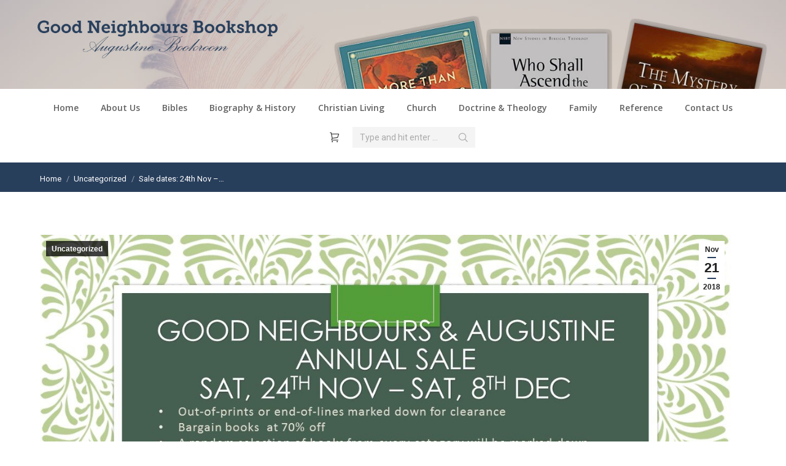

--- FILE ---
content_type: text/html; charset=UTF-8
request_url: https://www.goodneighbours.org.za/sale-dates-24th-nov-8th-dec/
body_size: 18363
content:
<!DOCTYPE html>
<!--[if !(IE 6) | !(IE 7) | !(IE 8)  ]><!-->
<html lang="en-ZA" class="no-js">
<!--<![endif]-->
<head>
	<meta charset="UTF-8" />
		<meta name="viewport" content="width=device-width, initial-scale=1, maximum-scale=1, user-scalable=0">
		<meta name="theme-color" content="#283f5c"/>	<link rel="profile" href="http://gmpg.org/xfn/11" />
	        <script type="text/javascript">
            if (/Android|webOS|iPhone|iPad|iPod|BlackBerry|IEMobile|Opera Mini/i.test(navigator.userAgent)) {
                var originalAddEventListener = EventTarget.prototype.addEventListener,
                    oldWidth = window.innerWidth;

                EventTarget.prototype.addEventListener = function (eventName, eventHandler, useCapture) {
                    if (eventName === "resize") {
                        originalAddEventListener.call(this, eventName, function (event) {
                            if (oldWidth === window.innerWidth) {
                                return;
                            }
                            else if (oldWidth !== window.innerWidth) {
                                oldWidth = window.innerWidth;
                            }
                            if (eventHandler.handleEvent) {
                                eventHandler.handleEvent.call(this, event);
                            }
                            else {
                                eventHandler.call(this, event);
                            };
                        }, useCapture);
                    }
                    else {
                        originalAddEventListener.call(this, eventName, eventHandler, useCapture);
                    };
                };
            };
        </script>
		<title>Sale dates: 24th Nov &#8211; 8th Dec &#8211; Good Neighbours Bookshop | Augustine Bookroom</title>
<meta name='robots' content='max-image-preview:large' />
	<style>img:is([sizes="auto" i], [sizes^="auto," i]) { contain-intrinsic-size: 3000px 1500px }</style>
	<link rel='dns-prefetch' href='//cdnjs.cloudflare.com' />
<link rel='dns-prefetch' href='//fonts.googleapis.com' />
<link rel="alternate" type="application/rss+xml" title="Good Neighbours Bookshop | Augustine Bookroom &raquo; Feed" href="https://www.goodneighbours.org.za/feed/" />
<link rel="alternate" type="application/rss+xml" title="Good Neighbours Bookshop | Augustine Bookroom &raquo; Comments Feed" href="https://www.goodneighbours.org.za/comments/feed/" />
<script type="text/javascript">
/* <![CDATA[ */
window._wpemojiSettings = {"baseUrl":"https:\/\/s.w.org\/images\/core\/emoji\/15.0.3\/72x72\/","ext":".png","svgUrl":"https:\/\/s.w.org\/images\/core\/emoji\/15.0.3\/svg\/","svgExt":".svg","source":{"concatemoji":"https:\/\/www.goodneighbours.org.za\/wp-includes\/js\/wp-emoji-release.min.js?ver=6.7.4"}};
/*! This file is auto-generated */
!function(i,n){var o,s,e;function c(e){try{var t={supportTests:e,timestamp:(new Date).valueOf()};sessionStorage.setItem(o,JSON.stringify(t))}catch(e){}}function p(e,t,n){e.clearRect(0,0,e.canvas.width,e.canvas.height),e.fillText(t,0,0);var t=new Uint32Array(e.getImageData(0,0,e.canvas.width,e.canvas.height).data),r=(e.clearRect(0,0,e.canvas.width,e.canvas.height),e.fillText(n,0,0),new Uint32Array(e.getImageData(0,0,e.canvas.width,e.canvas.height).data));return t.every(function(e,t){return e===r[t]})}function u(e,t,n){switch(t){case"flag":return n(e,"\ud83c\udff3\ufe0f\u200d\u26a7\ufe0f","\ud83c\udff3\ufe0f\u200b\u26a7\ufe0f")?!1:!n(e,"\ud83c\uddfa\ud83c\uddf3","\ud83c\uddfa\u200b\ud83c\uddf3")&&!n(e,"\ud83c\udff4\udb40\udc67\udb40\udc62\udb40\udc65\udb40\udc6e\udb40\udc67\udb40\udc7f","\ud83c\udff4\u200b\udb40\udc67\u200b\udb40\udc62\u200b\udb40\udc65\u200b\udb40\udc6e\u200b\udb40\udc67\u200b\udb40\udc7f");case"emoji":return!n(e,"\ud83d\udc26\u200d\u2b1b","\ud83d\udc26\u200b\u2b1b")}return!1}function f(e,t,n){var r="undefined"!=typeof WorkerGlobalScope&&self instanceof WorkerGlobalScope?new OffscreenCanvas(300,150):i.createElement("canvas"),a=r.getContext("2d",{willReadFrequently:!0}),o=(a.textBaseline="top",a.font="600 32px Arial",{});return e.forEach(function(e){o[e]=t(a,e,n)}),o}function t(e){var t=i.createElement("script");t.src=e,t.defer=!0,i.head.appendChild(t)}"undefined"!=typeof Promise&&(o="wpEmojiSettingsSupports",s=["flag","emoji"],n.supports={everything:!0,everythingExceptFlag:!0},e=new Promise(function(e){i.addEventListener("DOMContentLoaded",e,{once:!0})}),new Promise(function(t){var n=function(){try{var e=JSON.parse(sessionStorage.getItem(o));if("object"==typeof e&&"number"==typeof e.timestamp&&(new Date).valueOf()<e.timestamp+604800&&"object"==typeof e.supportTests)return e.supportTests}catch(e){}return null}();if(!n){if("undefined"!=typeof Worker&&"undefined"!=typeof OffscreenCanvas&&"undefined"!=typeof URL&&URL.createObjectURL&&"undefined"!=typeof Blob)try{var e="postMessage("+f.toString()+"("+[JSON.stringify(s),u.toString(),p.toString()].join(",")+"));",r=new Blob([e],{type:"text/javascript"}),a=new Worker(URL.createObjectURL(r),{name:"wpTestEmojiSupports"});return void(a.onmessage=function(e){c(n=e.data),a.terminate(),t(n)})}catch(e){}c(n=f(s,u,p))}t(n)}).then(function(e){for(var t in e)n.supports[t]=e[t],n.supports.everything=n.supports.everything&&n.supports[t],"flag"!==t&&(n.supports.everythingExceptFlag=n.supports.everythingExceptFlag&&n.supports[t]);n.supports.everythingExceptFlag=n.supports.everythingExceptFlag&&!n.supports.flag,n.DOMReady=!1,n.readyCallback=function(){n.DOMReady=!0}}).then(function(){return e}).then(function(){var e;n.supports.everything||(n.readyCallback(),(e=n.source||{}).concatemoji?t(e.concatemoji):e.wpemoji&&e.twemoji&&(t(e.twemoji),t(e.wpemoji)))}))}((window,document),window._wpemojiSettings);
/* ]]> */
</script>
<link rel='stylesheet' id='layerslider-css' href='https://www.goodneighbours.org.za/wp-content/plugins/LayerSlider/static/layerslider/css/layerslider.css?ver=6.10.2' type='text/css' media='all' />
<link rel='stylesheet' id='ls-google-fonts-css' href='https://fonts.googleapis.com/css?family=Lato:100,300,regular,700,900%7COpen+Sans:300%7CIndie+Flower:regular%7COswald:300,regular,700&#038;subset=latin%2Clatin-ext' type='text/css' media='all' />
<style id='wp-emoji-styles-inline-css' type='text/css'>

	img.wp-smiley, img.emoji {
		display: inline !important;
		border: none !important;
		box-shadow: none !important;
		height: 1em !important;
		width: 1em !important;
		margin: 0 0.07em !important;
		vertical-align: -0.1em !important;
		background: none !important;
		padding: 0 !important;
	}
</style>
<link rel='stylesheet' id='wp-block-library-css' href='https://www.goodneighbours.org.za/wp-includes/css/dist/block-library/style.min.css?ver=6.7.4' type='text/css' media='all' />
<style id='wp-block-library-theme-inline-css' type='text/css'>
.wp-block-audio :where(figcaption){color:#555;font-size:13px;text-align:center}.is-dark-theme .wp-block-audio :where(figcaption){color:#ffffffa6}.wp-block-audio{margin:0 0 1em}.wp-block-code{border:1px solid #ccc;border-radius:4px;font-family:Menlo,Consolas,monaco,monospace;padding:.8em 1em}.wp-block-embed :where(figcaption){color:#555;font-size:13px;text-align:center}.is-dark-theme .wp-block-embed :where(figcaption){color:#ffffffa6}.wp-block-embed{margin:0 0 1em}.blocks-gallery-caption{color:#555;font-size:13px;text-align:center}.is-dark-theme .blocks-gallery-caption{color:#ffffffa6}:root :where(.wp-block-image figcaption){color:#555;font-size:13px;text-align:center}.is-dark-theme :root :where(.wp-block-image figcaption){color:#ffffffa6}.wp-block-image{margin:0 0 1em}.wp-block-pullquote{border-bottom:4px solid;border-top:4px solid;color:currentColor;margin-bottom:1.75em}.wp-block-pullquote cite,.wp-block-pullquote footer,.wp-block-pullquote__citation{color:currentColor;font-size:.8125em;font-style:normal;text-transform:uppercase}.wp-block-quote{border-left:.25em solid;margin:0 0 1.75em;padding-left:1em}.wp-block-quote cite,.wp-block-quote footer{color:currentColor;font-size:.8125em;font-style:normal;position:relative}.wp-block-quote:where(.has-text-align-right){border-left:none;border-right:.25em solid;padding-left:0;padding-right:1em}.wp-block-quote:where(.has-text-align-center){border:none;padding-left:0}.wp-block-quote.is-large,.wp-block-quote.is-style-large,.wp-block-quote:where(.is-style-plain){border:none}.wp-block-search .wp-block-search__label{font-weight:700}.wp-block-search__button{border:1px solid #ccc;padding:.375em .625em}:where(.wp-block-group.has-background){padding:1.25em 2.375em}.wp-block-separator.has-css-opacity{opacity:.4}.wp-block-separator{border:none;border-bottom:2px solid;margin-left:auto;margin-right:auto}.wp-block-separator.has-alpha-channel-opacity{opacity:1}.wp-block-separator:not(.is-style-wide):not(.is-style-dots){width:100px}.wp-block-separator.has-background:not(.is-style-dots){border-bottom:none;height:1px}.wp-block-separator.has-background:not(.is-style-wide):not(.is-style-dots){height:2px}.wp-block-table{margin:0 0 1em}.wp-block-table td,.wp-block-table th{word-break:normal}.wp-block-table :where(figcaption){color:#555;font-size:13px;text-align:center}.is-dark-theme .wp-block-table :where(figcaption){color:#ffffffa6}.wp-block-video :where(figcaption){color:#555;font-size:13px;text-align:center}.is-dark-theme .wp-block-video :where(figcaption){color:#ffffffa6}.wp-block-video{margin:0 0 1em}:root :where(.wp-block-template-part.has-background){margin-bottom:0;margin-top:0;padding:1.25em 2.375em}
</style>
<link rel='stylesheet' id='wc-block-style-css' href='https://www.goodneighbours.org.za/wp-content/plugins/woocommerce/assets/css/blocks/style.css?ver=3.6.7' type='text/css' media='all' />
<style id='classic-theme-styles-inline-css' type='text/css'>
/*! This file is auto-generated */
.wp-block-button__link{color:#fff;background-color:#32373c;border-radius:9999px;box-shadow:none;text-decoration:none;padding:calc(.667em + 2px) calc(1.333em + 2px);font-size:1.125em}.wp-block-file__button{background:#32373c;color:#fff;text-decoration:none}
</style>
<style id='global-styles-inline-css' type='text/css'>
:root{--wp--preset--aspect-ratio--square: 1;--wp--preset--aspect-ratio--4-3: 4/3;--wp--preset--aspect-ratio--3-4: 3/4;--wp--preset--aspect-ratio--3-2: 3/2;--wp--preset--aspect-ratio--2-3: 2/3;--wp--preset--aspect-ratio--16-9: 16/9;--wp--preset--aspect-ratio--9-16: 9/16;--wp--preset--color--black: #000000;--wp--preset--color--cyan-bluish-gray: #abb8c3;--wp--preset--color--white: #FFF;--wp--preset--color--pale-pink: #f78da7;--wp--preset--color--vivid-red: #cf2e2e;--wp--preset--color--luminous-vivid-orange: #ff6900;--wp--preset--color--luminous-vivid-amber: #fcb900;--wp--preset--color--light-green-cyan: #7bdcb5;--wp--preset--color--vivid-green-cyan: #00d084;--wp--preset--color--pale-cyan-blue: #8ed1fc;--wp--preset--color--vivid-cyan-blue: #0693e3;--wp--preset--color--vivid-purple: #9b51e0;--wp--preset--color--accent: #283f5c;--wp--preset--color--dark-gray: #111;--wp--preset--color--light-gray: #767676;--wp--preset--gradient--vivid-cyan-blue-to-vivid-purple: linear-gradient(135deg,rgba(6,147,227,1) 0%,rgb(155,81,224) 100%);--wp--preset--gradient--light-green-cyan-to-vivid-green-cyan: linear-gradient(135deg,rgb(122,220,180) 0%,rgb(0,208,130) 100%);--wp--preset--gradient--luminous-vivid-amber-to-luminous-vivid-orange: linear-gradient(135deg,rgba(252,185,0,1) 0%,rgba(255,105,0,1) 100%);--wp--preset--gradient--luminous-vivid-orange-to-vivid-red: linear-gradient(135deg,rgba(255,105,0,1) 0%,rgb(207,46,46) 100%);--wp--preset--gradient--very-light-gray-to-cyan-bluish-gray: linear-gradient(135deg,rgb(238,238,238) 0%,rgb(169,184,195) 100%);--wp--preset--gradient--cool-to-warm-spectrum: linear-gradient(135deg,rgb(74,234,220) 0%,rgb(151,120,209) 20%,rgb(207,42,186) 40%,rgb(238,44,130) 60%,rgb(251,105,98) 80%,rgb(254,248,76) 100%);--wp--preset--gradient--blush-light-purple: linear-gradient(135deg,rgb(255,206,236) 0%,rgb(152,150,240) 100%);--wp--preset--gradient--blush-bordeaux: linear-gradient(135deg,rgb(254,205,165) 0%,rgb(254,45,45) 50%,rgb(107,0,62) 100%);--wp--preset--gradient--luminous-dusk: linear-gradient(135deg,rgb(255,203,112) 0%,rgb(199,81,192) 50%,rgb(65,88,208) 100%);--wp--preset--gradient--pale-ocean: linear-gradient(135deg,rgb(255,245,203) 0%,rgb(182,227,212) 50%,rgb(51,167,181) 100%);--wp--preset--gradient--electric-grass: linear-gradient(135deg,rgb(202,248,128) 0%,rgb(113,206,126) 100%);--wp--preset--gradient--midnight: linear-gradient(135deg,rgb(2,3,129) 0%,rgb(40,116,252) 100%);--wp--preset--font-size--small: 13px;--wp--preset--font-size--medium: 20px;--wp--preset--font-size--large: 36px;--wp--preset--font-size--x-large: 42px;--wp--preset--spacing--20: 0.44rem;--wp--preset--spacing--30: 0.67rem;--wp--preset--spacing--40: 1rem;--wp--preset--spacing--50: 1.5rem;--wp--preset--spacing--60: 2.25rem;--wp--preset--spacing--70: 3.38rem;--wp--preset--spacing--80: 5.06rem;--wp--preset--shadow--natural: 6px 6px 9px rgba(0, 0, 0, 0.2);--wp--preset--shadow--deep: 12px 12px 50px rgba(0, 0, 0, 0.4);--wp--preset--shadow--sharp: 6px 6px 0px rgba(0, 0, 0, 0.2);--wp--preset--shadow--outlined: 6px 6px 0px -3px rgba(255, 255, 255, 1), 6px 6px rgba(0, 0, 0, 1);--wp--preset--shadow--crisp: 6px 6px 0px rgba(0, 0, 0, 1);}:where(.is-layout-flex){gap: 0.5em;}:where(.is-layout-grid){gap: 0.5em;}body .is-layout-flex{display: flex;}.is-layout-flex{flex-wrap: wrap;align-items: center;}.is-layout-flex > :is(*, div){margin: 0;}body .is-layout-grid{display: grid;}.is-layout-grid > :is(*, div){margin: 0;}:where(.wp-block-columns.is-layout-flex){gap: 2em;}:where(.wp-block-columns.is-layout-grid){gap: 2em;}:where(.wp-block-post-template.is-layout-flex){gap: 1.25em;}:where(.wp-block-post-template.is-layout-grid){gap: 1.25em;}.has-black-color{color: var(--wp--preset--color--black) !important;}.has-cyan-bluish-gray-color{color: var(--wp--preset--color--cyan-bluish-gray) !important;}.has-white-color{color: var(--wp--preset--color--white) !important;}.has-pale-pink-color{color: var(--wp--preset--color--pale-pink) !important;}.has-vivid-red-color{color: var(--wp--preset--color--vivid-red) !important;}.has-luminous-vivid-orange-color{color: var(--wp--preset--color--luminous-vivid-orange) !important;}.has-luminous-vivid-amber-color{color: var(--wp--preset--color--luminous-vivid-amber) !important;}.has-light-green-cyan-color{color: var(--wp--preset--color--light-green-cyan) !important;}.has-vivid-green-cyan-color{color: var(--wp--preset--color--vivid-green-cyan) !important;}.has-pale-cyan-blue-color{color: var(--wp--preset--color--pale-cyan-blue) !important;}.has-vivid-cyan-blue-color{color: var(--wp--preset--color--vivid-cyan-blue) !important;}.has-vivid-purple-color{color: var(--wp--preset--color--vivid-purple) !important;}.has-black-background-color{background-color: var(--wp--preset--color--black) !important;}.has-cyan-bluish-gray-background-color{background-color: var(--wp--preset--color--cyan-bluish-gray) !important;}.has-white-background-color{background-color: var(--wp--preset--color--white) !important;}.has-pale-pink-background-color{background-color: var(--wp--preset--color--pale-pink) !important;}.has-vivid-red-background-color{background-color: var(--wp--preset--color--vivid-red) !important;}.has-luminous-vivid-orange-background-color{background-color: var(--wp--preset--color--luminous-vivid-orange) !important;}.has-luminous-vivid-amber-background-color{background-color: var(--wp--preset--color--luminous-vivid-amber) !important;}.has-light-green-cyan-background-color{background-color: var(--wp--preset--color--light-green-cyan) !important;}.has-vivid-green-cyan-background-color{background-color: var(--wp--preset--color--vivid-green-cyan) !important;}.has-pale-cyan-blue-background-color{background-color: var(--wp--preset--color--pale-cyan-blue) !important;}.has-vivid-cyan-blue-background-color{background-color: var(--wp--preset--color--vivid-cyan-blue) !important;}.has-vivid-purple-background-color{background-color: var(--wp--preset--color--vivid-purple) !important;}.has-black-border-color{border-color: var(--wp--preset--color--black) !important;}.has-cyan-bluish-gray-border-color{border-color: var(--wp--preset--color--cyan-bluish-gray) !important;}.has-white-border-color{border-color: var(--wp--preset--color--white) !important;}.has-pale-pink-border-color{border-color: var(--wp--preset--color--pale-pink) !important;}.has-vivid-red-border-color{border-color: var(--wp--preset--color--vivid-red) !important;}.has-luminous-vivid-orange-border-color{border-color: var(--wp--preset--color--luminous-vivid-orange) !important;}.has-luminous-vivid-amber-border-color{border-color: var(--wp--preset--color--luminous-vivid-amber) !important;}.has-light-green-cyan-border-color{border-color: var(--wp--preset--color--light-green-cyan) !important;}.has-vivid-green-cyan-border-color{border-color: var(--wp--preset--color--vivid-green-cyan) !important;}.has-pale-cyan-blue-border-color{border-color: var(--wp--preset--color--pale-cyan-blue) !important;}.has-vivid-cyan-blue-border-color{border-color: var(--wp--preset--color--vivid-cyan-blue) !important;}.has-vivid-purple-border-color{border-color: var(--wp--preset--color--vivid-purple) !important;}.has-vivid-cyan-blue-to-vivid-purple-gradient-background{background: var(--wp--preset--gradient--vivid-cyan-blue-to-vivid-purple) !important;}.has-light-green-cyan-to-vivid-green-cyan-gradient-background{background: var(--wp--preset--gradient--light-green-cyan-to-vivid-green-cyan) !important;}.has-luminous-vivid-amber-to-luminous-vivid-orange-gradient-background{background: var(--wp--preset--gradient--luminous-vivid-amber-to-luminous-vivid-orange) !important;}.has-luminous-vivid-orange-to-vivid-red-gradient-background{background: var(--wp--preset--gradient--luminous-vivid-orange-to-vivid-red) !important;}.has-very-light-gray-to-cyan-bluish-gray-gradient-background{background: var(--wp--preset--gradient--very-light-gray-to-cyan-bluish-gray) !important;}.has-cool-to-warm-spectrum-gradient-background{background: var(--wp--preset--gradient--cool-to-warm-spectrum) !important;}.has-blush-light-purple-gradient-background{background: var(--wp--preset--gradient--blush-light-purple) !important;}.has-blush-bordeaux-gradient-background{background: var(--wp--preset--gradient--blush-bordeaux) !important;}.has-luminous-dusk-gradient-background{background: var(--wp--preset--gradient--luminous-dusk) !important;}.has-pale-ocean-gradient-background{background: var(--wp--preset--gradient--pale-ocean) !important;}.has-electric-grass-gradient-background{background: var(--wp--preset--gradient--electric-grass) !important;}.has-midnight-gradient-background{background: var(--wp--preset--gradient--midnight) !important;}.has-small-font-size{font-size: var(--wp--preset--font-size--small) !important;}.has-medium-font-size{font-size: var(--wp--preset--font-size--medium) !important;}.has-large-font-size{font-size: var(--wp--preset--font-size--large) !important;}.has-x-large-font-size{font-size: var(--wp--preset--font-size--x-large) !important;}
:where(.wp-block-post-template.is-layout-flex){gap: 1.25em;}:where(.wp-block-post-template.is-layout-grid){gap: 1.25em;}
:where(.wp-block-columns.is-layout-flex){gap: 2em;}:where(.wp-block-columns.is-layout-grid){gap: 2em;}
:root :where(.wp-block-pullquote){font-size: 1.5em;line-height: 1.6;}
</style>
<link rel='stylesheet' id='contact-form-7-css' href='https://www.goodneighbours.org.za/wp-content/plugins/contact-form-7/includes/css/styles.css?ver=6.1.4' type='text/css' media='all' />
<link rel='stylesheet' id='go-pricing-styles-css' href='https://www.goodneighbours.org.za/wp-content/plugins/go_pricing/assets/css/go_pricing_styles.css?ver=3.3.17' type='text/css' media='all' />
<link rel='stylesheet' id='rs-plugin-settings-css' href='https://www.goodneighbours.org.za/wp-content/plugins/revslider/public/assets/css/rs6.css?ver=6.2.2' type='text/css' media='all' />
<style id='rs-plugin-settings-inline-css' type='text/css'>
.tp-caption a{color:#ff7302;text-shadow:none;-webkit-transition:all 0.2s ease-out;-moz-transition:all 0.2s ease-out;-o-transition:all 0.2s ease-out;-ms-transition:all 0.2s ease-out}.tp-caption a:hover{color:#ffa902}
</style>
<style id='woocommerce-inline-inline-css' type='text/css'>
.woocommerce form .form-row .required { visibility: visible; }
</style>
<link rel='stylesheet' id='the7-Defaults-css' href='https://www.goodneighbours.org.za/wp-content/uploads/smile_fonts/Defaults/Defaults.css?ver=6.7.4' type='text/css' media='all' />
<link rel='stylesheet' id='dt-web-fonts-css' href='//fonts.googleapis.com/css?family=Roboto%3A400%2C600%2C700%7CRoboto+Condensed%3A400%2C600%2C700%7COpen+Sans%3A400%2C600%2C700&#038;ver=7.7.1' type='text/css' media='all' />
<link rel='stylesheet' id='dt-main-css' href='https://www.goodneighbours.org.za/wp-content/themes/dt-the7/css/main.min.css?ver=7.7.1' type='text/css' media='all' />
<link rel='stylesheet' id='dt-awsome-fonts-back-css' href='https://www.goodneighbours.org.za/wp-content/themes/dt-the7/fonts/FontAwesome/back-compat.min.css?ver=7.7.1' type='text/css' media='all' />
<link rel='stylesheet' id='dt-awsome-fonts-css' href='https://www.goodneighbours.org.za/wp-content/themes/dt-the7/fonts/FontAwesome/css/all.min.css?ver=7.7.1' type='text/css' media='all' />
<link rel='stylesheet' id='dt-fontello-css' href='https://www.goodneighbours.org.za/wp-content/themes/dt-the7/fonts/fontello/css/fontello.min.css?ver=7.7.1' type='text/css' media='all' />
<link rel='stylesheet' id='dt-custom-css' href='https://www.goodneighbours.org.za/wp-content/uploads/the7-css/custom.css?ver=2283d54e6357' type='text/css' media='all' />
<link rel='stylesheet' id='wc-dt-custom-css' href='https://www.goodneighbours.org.za/wp-content/uploads/the7-css/compatibility/wc-dt-custom.css?ver=2283d54e6357' type='text/css' media='all' />
<link rel='stylesheet' id='dt-media-css' href='https://www.goodneighbours.org.za/wp-content/uploads/the7-css/media.css?ver=2283d54e6357' type='text/css' media='all' />
<link rel='stylesheet' id='the7-mega-menu-css' href='https://www.goodneighbours.org.za/wp-content/uploads/the7-css/mega-menu.css?ver=2283d54e6357' type='text/css' media='all' />
<link rel='stylesheet' id='style-css' href='https://www.goodneighbours.org.za/wp-content/themes/dt-the7/style.css?ver=7.7.1' type='text/css' media='all' />
<script type="text/javascript" src="https://www.goodneighbours.org.za/wp-includes/js/jquery/jquery.min.js?ver=3.7.1" id="jquery-core-js"></script>
<script type="text/javascript" src="https://www.goodneighbours.org.za/wp-includes/js/jquery/jquery-migrate.min.js?ver=3.4.1" id="jquery-migrate-js"></script>
<script type="text/javascript" id="layerslider-greensock-js-extra">
/* <![CDATA[ */
var LS_Meta = {"v":"6.10.2"};
/* ]]> */
</script>
<script type="text/javascript" src="https://www.goodneighbours.org.za/wp-content/plugins/LayerSlider/static/layerslider/js/greensock.js?ver=1.19.0" id="layerslider-greensock-js"></script>
<script type="text/javascript" src="https://www.goodneighbours.org.za/wp-content/plugins/LayerSlider/static/layerslider/js/layerslider.kreaturamedia.jquery.js?ver=6.10.2" id="layerslider-js"></script>
<script type="text/javascript" src="https://www.goodneighbours.org.za/wp-content/plugins/LayerSlider/static/layerslider/js/layerslider.transitions.js?ver=6.10.2" id="layerslider-transitions-js"></script>
<script type="text/javascript" id="gw-tweenmax-js-before">
/* <![CDATA[ */
var oldGS=window.GreenSockGlobals,oldGSQueue=window._gsQueue,oldGSDefine=window._gsDefine;window._gsDefine=null;delete(window._gsDefine);var gwGS=window.GreenSockGlobals={};
/* ]]> */
</script>
<script type="text/javascript" src="https://cdnjs.cloudflare.com/ajax/libs/gsap/1.11.2/TweenMax.min.js" id="gw-tweenmax-js"></script>
<script type="text/javascript" id="gw-tweenmax-js-after">
/* <![CDATA[ */
try{window.GreenSockGlobals=null;window._gsQueue=null;window._gsDefine=null;delete(window.GreenSockGlobals);delete(window._gsQueue);delete(window._gsDefine);window.GreenSockGlobals=oldGS;window._gsQueue=oldGSQueue;window._gsDefine=oldGSDefine;}catch(e){}
/* ]]> */
</script>
<script type="text/javascript" src="https://www.goodneighbours.org.za/wp-content/plugins/revslider/public/assets/js/rbtools.min.js?ver=6.0" id="tp-tools-js"></script>
<script type="text/javascript" src="https://www.goodneighbours.org.za/wp-content/plugins/revslider/public/assets/js/rs6.min.js?ver=6.2.2" id="revmin-js"></script>
<script type="text/javascript" src="https://www.goodneighbours.org.za/wp-content/plugins/woocommerce/assets/js/jquery-blockui/jquery.blockUI.min.js?ver=2.70" id="jquery-blockui-js"></script>
<script type="text/javascript" id="wc-add-to-cart-js-extra">
/* <![CDATA[ */
var wc_add_to_cart_params = {"ajax_url":"\/wp-admin\/admin-ajax.php","wc_ajax_url":"\/?wc-ajax=%%endpoint%%","i18n_view_cart":"View cart","cart_url":"https:\/\/www.goodneighbours.org.za\/cart\/","is_cart":"","cart_redirect_after_add":"no"};
/* ]]> */
</script>
<script type="text/javascript" src="https://www.goodneighbours.org.za/wp-content/plugins/woocommerce/assets/js/frontend/add-to-cart.min.js?ver=3.6.7" id="wc-add-to-cart-js"></script>
<script type="text/javascript" src="https://www.goodneighbours.org.za/wp-content/plugins/js_composer_/assets/js/vendors/woocommerce-add-to-cart.js?ver=4.12" id="vc_woocommerce-add-to-cart-js-js"></script>
<script type="text/javascript" id="dt-above-fold-js-extra">
/* <![CDATA[ */
var dtLocal = {"themeUrl":"https:\/\/www.goodneighbours.org.za\/wp-content\/themes\/dt-the7","passText":"To view this protected post, enter the password below:","moreButtonText":{"loading":"Loading...","loadMore":"Load more"},"postID":"83190","ajaxurl":"https:\/\/www.goodneighbours.org.za\/wp-admin\/admin-ajax.php","contactMessages":{"required":"One or more fields have an error. Please check and try again.","terms":"Please accept the privacy policy."},"ajaxNonce":"37088aefb6","pageData":"","themeSettings":{"smoothScroll":"off","lazyLoading":false,"accentColor":{"mode":"solid","color":"#283f5c"},"desktopHeader":{"height":54},"floatingHeader":{"showAfter":220,"showMenu":true,"height":60,"logo":{"showLogo":true,"html":"","url":"https:\/\/www.goodneighbours.org.za\/"}},"topLine":{"floatingTopLine":{"logo":{"showLogo":false,"html":""}}},"mobileHeader":{"firstSwitchPoint":900,"secondSwitchPoint":400,"firstSwitchPointHeight":60,"secondSwitchPointHeight":60},"stickyMobileHeaderFirstSwitch":{"logo":{"html":"<img class=\" preload-me\" src=\"https:\/\/www.goodneighbours.org.za\/wp-content\/uploads\/2015\/06\/gnauglogo350.png\" srcset=\"https:\/\/www.goodneighbours.org.za\/wp-content\/uploads\/2015\/06\/gnauglogo350.png 350w\" width=\"350\" height=\"59\"   sizes=\"350px\" alt=\"Good Neighbours Bookshop | Augustine Bookroom\" \/>"}},"stickyMobileHeaderSecondSwitch":{"logo":{"html":"<img class=\" preload-me\" src=\"https:\/\/www.goodneighbours.org.za\/wp-content\/uploads\/2015\/06\/gnauglogo350.png\" srcset=\"https:\/\/www.goodneighbours.org.za\/wp-content\/uploads\/2015\/06\/gnauglogo350.png 350w\" width=\"350\" height=\"59\"   sizes=\"350px\" alt=\"Good Neighbours Bookshop | Augustine Bookroom\" \/>"}},"content":{"textColor":"#888888","headerColor":"#3a3a3a"},"sidebar":{"switchPoint":990},"boxedWidth":"1280px","stripes":{"stripe1":{"textColor":"#888888","headerColor":"#3a3a3a"},"stripe2":{"textColor":"#f7f7f7","headerColor":"#ffffff"},"stripe3":{"textColor":"#43494f","headerColor":"#2f363d"}}},"VCMobileScreenWidth":"768","wcCartFragmentHash":"375b35cbed679cd36738b58261243ec6"};
var dtShare = {"shareButtonText":{"facebook":"Share on Facebook","twitter":"Tweet","pinterest":"Pin it","linkedin":"Share on Linkedin","whatsapp":"Share on Whatsapp","google":"Share on Google Plus"},"overlayOpacity":"85"};
/* ]]> */
</script>
<script type="text/javascript" src="https://www.goodneighbours.org.za/wp-content/themes/dt-the7/js/above-the-fold.min.js?ver=7.7.1" id="dt-above-fold-js"></script>
<meta name="generator" content="Powered by LayerSlider 6.10.2 - Multi-Purpose, Responsive, Parallax, Mobile-Friendly Slider Plugin for WordPress." />
<!-- LayerSlider updates and docs at: https://layerslider.kreaturamedia.com -->
<link rel="https://api.w.org/" href="https://www.goodneighbours.org.za/wp-json/" /><link rel="alternate" title="JSON" type="application/json" href="https://www.goodneighbours.org.za/wp-json/wp/v2/posts/83190" /><link rel="EditURI" type="application/rsd+xml" title="RSD" href="https://www.goodneighbours.org.za/xmlrpc.php?rsd" />
<link rel="canonical" href="https://www.goodneighbours.org.za/sale-dates-24th-nov-8th-dec/" />
<link rel='shortlink' href='https://www.goodneighbours.org.za/?p=83190' />
<link rel="alternate" title="oEmbed (JSON)" type="application/json+oembed" href="https://www.goodneighbours.org.za/wp-json/oembed/1.0/embed?url=https%3A%2F%2Fwww.goodneighbours.org.za%2Fsale-dates-24th-nov-8th-dec%2F" />
<link rel="alternate" title="oEmbed (XML)" type="text/xml+oembed" href="https://www.goodneighbours.org.za/wp-json/oembed/1.0/embed?url=https%3A%2F%2Fwww.goodneighbours.org.za%2Fsale-dates-24th-nov-8th-dec%2F&#038;format=xml" />

		<!-- GA Google Analytics @ https://m0n.co/ga -->
		<script async src="https://www.googletagmanager.com/gtag/js?id=G-C2SEYZKPE3"></script>
		<script>
			window.dataLayer = window.dataLayer || [];
			function gtag(){dataLayer.push(arguments);}
			gtag('js', new Date());
			gtag('config', 'G-C2SEYZKPE3');
		</script>

	<meta property="og:site_name" content="Good Neighbours Bookshop | Augustine Bookroom" />
<meta property="og:title" content="Sale dates: 24th Nov &#8211; 8th Dec" />
<meta property="og:description" content="Click this post to see ad" />
<meta property="og:image" content="https://www.goodneighbours.org.za/wp-content/uploads/2018/11/Good-Neighbours-Augustine-Bookroom-Annual-sale.jpg" />
<meta property="og:url" content="https://www.goodneighbours.org.za/sale-dates-24th-nov-8th-dec/" />
<meta property="og:type" content="article" />
	<noscript><style>.woocommerce-product-gallery{ opacity: 1 !important; }</style></noscript>
	<meta name="generator" content="Powered by Visual Composer - drag and drop page builder for WordPress."/>
<!--[if lte IE 9]><link rel="stylesheet" type="text/css" href="https://www.goodneighbours.org.za/wp-content/plugins/js_composer_/assets/css/vc_lte_ie9.min.css" media="screen"><![endif]--><!--[if IE  8]><link rel="stylesheet" type="text/css" href="https://www.goodneighbours.org.za/wp-content/plugins/js_composer_/assets/css/vc-ie8.min.css" media="screen"><![endif]--><meta name="generator" content="Powered by Slider Revolution 6.2.2 - responsive, Mobile-Friendly Slider Plugin for WordPress with comfortable drag and drop interface." />
<link rel="icon" href="https://www.goodneighbours.org.za/wp-content/uploads/2015/06/favicon16.png" type="image/png" sizes="16x16"/><link rel="icon" href="https://www.goodneighbours.org.za/wp-content/uploads/2015/06/favicon32.png" type="image/png" sizes="32x32"/><script type="text/javascript">function setREVStartSize(e){			
			try {								
				var pw = document.getElementById(e.c).parentNode.offsetWidth,
					newh;
				pw = pw===0 || isNaN(pw) ? window.innerWidth : pw;
				e.tabw = e.tabw===undefined ? 0 : parseInt(e.tabw);
				e.thumbw = e.thumbw===undefined ? 0 : parseInt(e.thumbw);
				e.tabh = e.tabh===undefined ? 0 : parseInt(e.tabh);
				e.thumbh = e.thumbh===undefined ? 0 : parseInt(e.thumbh);
				e.tabhide = e.tabhide===undefined ? 0 : parseInt(e.tabhide);
				e.thumbhide = e.thumbhide===undefined ? 0 : parseInt(e.thumbhide);
				e.mh = e.mh===undefined || e.mh=="" || e.mh==="auto" ? 0 : parseInt(e.mh,0);		
				if(e.layout==="fullscreen" || e.l==="fullscreen") 						
					newh = Math.max(e.mh,window.innerHeight);				
				else{					
					e.gw = Array.isArray(e.gw) ? e.gw : [e.gw];
					for (var i in e.rl) if (e.gw[i]===undefined || e.gw[i]===0) e.gw[i] = e.gw[i-1];					
					e.gh = e.el===undefined || e.el==="" || (Array.isArray(e.el) && e.el.length==0)? e.gh : e.el;
					e.gh = Array.isArray(e.gh) ? e.gh : [e.gh];
					for (var i in e.rl) if (e.gh[i]===undefined || e.gh[i]===0) e.gh[i] = e.gh[i-1];
										
					var nl = new Array(e.rl.length),
						ix = 0,						
						sl;					
					e.tabw = e.tabhide>=pw ? 0 : e.tabw;
					e.thumbw = e.thumbhide>=pw ? 0 : e.thumbw;
					e.tabh = e.tabhide>=pw ? 0 : e.tabh;
					e.thumbh = e.thumbhide>=pw ? 0 : e.thumbh;					
					for (var i in e.rl) nl[i] = e.rl[i]<window.innerWidth ? 0 : e.rl[i];
					sl = nl[0];									
					for (var i in nl) if (sl>nl[i] && nl[i]>0) { sl = nl[i]; ix=i;}															
					var m = pw>(e.gw[ix]+e.tabw+e.thumbw) ? 1 : (pw-(e.tabw+e.thumbw)) / (e.gw[ix]);					

					newh =  (e.type==="carousel" && e.justify==="true" ? e.gh[ix] : (e.gh[ix] * m)) + (e.tabh + e.thumbh);
				}			
				
				if(window.rs_init_css===undefined) window.rs_init_css = document.head.appendChild(document.createElement("style"));					
				document.getElementById(e.c).height = newh;
				window.rs_init_css.innerHTML += "#"+e.c+"_wrapper { height: "+newh+"px }";				
			} catch(e){
				console.log("Failure at Presize of Slider:" + e)
			}					   
		  };</script>
<noscript><style type="text/css"> .wpb_animate_when_almost_visible { opacity: 1; }</style></noscript><style id='the7-custom-inline-css' type='text/css'>
html, body, body.page, .wf-container > * {
    color: #3a3a3a;
}
.site {
    overflow: visible;
}

.menu-subtitle{
    display:none;
}

ol.breadcrumbs.text-normal a{
    color:#ddd;
}

#page.boxed {
    box-shadow: 0 0 30px rgba(0,0,0,0.40);
}

.onsale {
    background:red !important;
}
#bottom-bar {
	background-color:#f4f4f4;
    padding: 15px 0px 0px;
}
.footerbottom_bar {
	display: flex;
	flex-direction: row;
}
.footerlogo {
	margin-bottom: 20px;
}
.footer_widget_3 {
    width: 33.33%;
    line-height: 36px;
    text-align: center;
    color: #626262;
    font: normal 600 13px / 28px "Open Sans", Helvetica, Arial, Verdana, sans-serif;
}
.footer_widget_3:nth-child(1) {
	order: 1;
}
.footer_widget_3:nth-child(2) {
	order: 3;
}
.footer_widget_3:nth-child(3) {
	order: 2;
}
.footer .widget-title {
    color: #3a3a3a;
    font-size: 24px;
    line-height: 26px;
    font-weight: bold;
}
.footer .widget {
    color: #3a3a3a;
}
#custom_html-2 {
    padding-left: 101px;
    line-height: 30px;
}
#custom_html-3 {
    line-height: 30px;
}
#custom_html-4 {
    line-height: 30px;
}
.wf-container-bottom, #bottom-bar.full-width-line {
    border-top:none !important;
}
.masthead:not(.mixed-header) {
    background-size: cover;
}
.page-title.solid-bg {
    margin-top:60px;
}
.classic-header .navigation {
    margin: 0px 0 -60px 0;
}
.header-bar {
    height: 100%;
}
.home .boxed .masthead.full-width:not(.side-header):not(.masthead-mobile) {
    height: 450px;
}
.page-title .wf-wrap {
    min-height: auto;
    padding-top: 10px;
    padding-bottom: 10px;
}
.branding a img, .branding img {
    max-width: 100%;
    height: auto;
    max-width: 400px;
    margin-left: 60px;
}
h1, .h1-size, .entry-title.h1-size, .dt-accordion-h1-size .wpb_accordion_header > a {
    font: bold 32px / 57px "Open Sans", Helvetica, Arial, Verdana, sans-serif;
}
h2, .h2-size, .entry-title.h2-size, h2.entry-title, .dt-accordion-h2-size .wpb_accordion_header > a {
    font: normal 26px / 31px "Open Sans", Helvetica, Arial, Verdana, sans-serif;
}
h3, .h3-size, .entry-title.h3-size, h3.entry-title, .dt-accordion-h3-size .wpb_accordion_header > a {
    font: normal 22px / 31px "Open Sans", Helvetica, Arial, Verdana, sans-serif;
}
.contactblock {
    line-height:34px;
}
.submitbutton {
    float:right;
}
#main {
    padding: 70px 0 0px 0;
}
.homeblock h2 {
    font: normal 30px / 50px "Open Sans", Helvetica, Arial, Verdana, sans-serif;
    text-align: center;
    padding: 35px 0px 35px;
    font-weight: bold;
    margin-bottom: 0px;
}
.importantdates {
    background-color: #F7F7F7;
    margin-bottom: 0px;
    text-align: center;
    padding: 0px 0px 0px 0px;
    font-weight: bold;
    margin-top: 50px;
}
.recenthome {
    padding-bottom: 30px;
}
.display-posts-listing {
    display: flex;
    flex-direction: row;
    padding: 0px 10px 40px 10px;
    background-color: #F7F7F7;
    margin: 0px 0px 20px 0px !important;
}
.listing-item {
    width: 100%;
    list-style: none;
    text-align: center;
    padding: 25px 25px 40px;
    background-color: #DAD9D7;
    margin: 5px;
    position: relative;
}
.listing-item .title {
    color: #F63F13;
    display: block;
    margin-bottom: 15px;
    text-decoration: none;
    font-weight: bold;
}
.excerpt-dash {
    display: none;
}
.excerpt {
    font-size: 13px;
    /* font-weight: bold; */
    color: #3a3a3a;
}
.excerpt-more {
    display: block;
    font-weight: bold;
    font-size: 12px;
    text-decoration: none;
    color: #283f5c;
    /* margin-top: 20px; */
    position: absolute;
    bottom: 10px;
    left: 40%;
}
.woocom-list-content .entry-title {
    font-weight: bold;
}
.woocom-list-content .price {
    font-size: 15px;

}
.featuredhome .woocommerce {
    padding: 30px;
    background-color: #f4f4f4;
}
.featuredhome .woocom-project .woo-buttons-on-img > a {
    display: block;
    line-height: 0;
    height: auto !important;
    padding-bottom: 5px !important;
}
.featuredhome .product .woo-buttons-on-img {
    background-color: #DAD9D7;
    padding: 15px;
    box-shadow: 5px 5px 0px 0px #EDEDED;
}
.featuredhome .woocommerce .dt-products {
    height: 430px !important;
}
.introblockcontainer {
    text-align: center;
}
.introblock {
    display: flex;
    flex-direction: row;
    padding-top:30px;
}
.introblock h3 {
    font-size: 20px;
    font-weight: bold;
}
.introblock .homeblock_2 {
    width: 100%;
    display: inline-block;
}
.singlehomeblock {
    background-color:#f4f4f4;
    display: flex;
    flex-direction: row;
}
.singlehomecontainer {
    margin-top: 50px;
    margin-bottom: 0px;
}
.singlehomeblock .homeblock_2 {
    width: 100%;
    display: inline-block;
    text-align:center;
}
.singlehomeblock .homeblock_2 img {
    max-width:420px;
    width:100%;
}
.introblock .homeblock_2 img {
    max-width:350px;
    width:100%;
}

.singlehomeblock .homeblock_2:first-child {
    padding:50px;
}
.singlehomeblock .homeblock_2 {

}
.singlehomeblock .homeblock_2 .smalltext {
    font-size: 13px;
    margin-top: 30px;
    margin: 30px 40px;
}
.singlehomeblock .homeblock_2 .authordetails {
    font: normal 22px / 30px "Open Sans", Helvetica, Arial, Verdana, sans-serif;
    margin-bottom: 25px;
}
.singlehomeblock .homeblock_2 h2 {
    font: bold 32px / 38px "Open Sans", Helvetica, Arial, Verdana, sans-serif;
    margin-top: 10px;
}
.singlehomeblock .homeblock_2 .homeblockprice {
    font-size: 20px;
}
.singlehomeblock .homeblock_2 .viewdetails {
    color: #283f5c;
    font-size: 13px;
    font-weight: bold;
    text-decoration: none;
    text-transform: uppercase;
}
.masthead:not(.mixed-header) {
  background: #ffffff url('/wp-content/uploads/2020/03/Good-Neighbours.jpg') no-repeat center top;
  background-size: cover;
}
@media screen and (max-width: 768px) {
    .footerbottom_bar {
        display: block;
    }
    .display-posts-listing {
        display: block;
    }
    .introblock {
        display: block;
    }
    .introblock .homeblock_2 {
        width: 100%;
        display: inline-block;
        padding-bottom: 30px;
    }  
    .singlehomeblock {
        display: block;
    }
    .headerhowlink {
        display: none;
    }
    .headerhowlinkdl {
        display: none;
    }
    .listing-item {
        width: auto;
    }
    .loading-effect-none .wf-cell.shown:not(.isotope-hidden):not(.hidden), .mobile-true .dt-isotope .wf-cell.shown:not(.isotope-hidden), .mobile-true .wf-cell.shown:not(.isotope-hidden):not(.hidden) {
        -webkit-animation: dt_fadeIn .4s ease forwards;
        animation: dt_fadeIn .4s ease forwards;
        position: relative !important;
        display: block;
        width: 100% !important;
        left: auto !important;
        top: auto !important;
    }
    .featuredhome .woocommerce .dt-products {
        height: auto !important;
    }
    .recenthome .woocom-project .woo-buttons-on-img > a {
        display: block;
        line-height: 0;
    }
    #custom_html-2 {
        padding-left: 20px;
    }
    .page-title.solid-bg {
        margin-top: 0px;
    }
    #main {
        padding: 35px 0 0px 0;
    }
    h1, .h1-size, .entry-title.h1-size, .dt-accordion-h1-size .wpb_accordion_header > a {
        font: bold 28px / 40px "Open Sans", Helvetica, Arial, Verdana, sans-serif;
    }
    .singlehomeblock .homeblock_2:first-child {
        padding: 20px 0px;
    }
    .woocom-project .woo-buttons-on-img > a {
        padding-bottom:40% !important;
    }
    .footer_widget_3 {
        width: 100%;
    }
    .gmap_canvas {
        width: 360px !important;
    }
}

</style>
</head>
<body class="post-template-default single single-post postid-83190 single-format-standard wp-embed-responsive woocommerce-no-js no-comments boxed-layout dt-responsive-on srcset-enabled btn-flat custom-btn-color custom-btn-hover-color phantom-fade phantom-shadow-decoration phantom-custom-logo-on  top-header first-switch-logo-left first-switch-menu-right second-switch-logo-left second-switch-menu-right right-mobile-menu layzr-loading-on no-avatars popup-message-style dt-fa-compatibility the7-ver-7.7.1 wpb-js-composer js-comp-ver-4.12 vc_responsive">
<!-- The7 7.7.1 -->

<div id="page" class="boxed">
	<a class="skip-link screen-reader-text" href="#content">Skip to content</a>

<div class="masthead classic-header center bg-behind-menu widgets full-width shadow-decoration small-mobile-menu-icon dt-parent-menu-clickable show-device-logo show-mobile-logo"  role="banner">

	<div class="top-bar full-width-line top-bar-empty top-bar-line-hide">
	<div class="top-bar-bg" ></div>
	<div class="mini-widgets left-widgets"></div><div class="mini-widgets right-widgets"></div></div>

	<header class="header-bar">

		<div class="branding">
	<div id="site-title" class="assistive-text">Good Neighbours Bookshop | Augustine Bookroom</div>
	<div id="site-description" class="assistive-text"></div>
	<a class="" href="https://www.goodneighbours.org.za/"><img class=" preload-me" src="https://www.goodneighbours.org.za/wp-content/uploads/2015/06/gnauglogo600.png" srcset="https://www.goodneighbours.org.za/wp-content/uploads/2015/06/gnauglogo600.png 600w" width="600" height="98"   sizes="600px" alt="Good Neighbours Bookshop | Augustine Bookroom" /><img class="mobile-logo preload-me" src="https://www.goodneighbours.org.za/wp-content/uploads/2015/06/gnauglogo350.png" srcset="https://www.goodneighbours.org.za/wp-content/uploads/2015/06/gnauglogo350.png 350w" width="350" height="59"   sizes="350px" alt="Good Neighbours Bookshop | Augustine Bookroom" /></a>	<div class="headerlinks">
		<a href="/how-to-order/" class="headerhowlink">How to order</a>
		<a href="/wp-content/uploads/2015/10/GoodNeighboursCatalogue.xlsx" class="headerhowlinkdl">Download Catalogue</a>
		<a href="/abbreviations-used-in-titles/" class="headerhowlinknl">Abbreviations</a>
	</div>
	</div>

		<nav class="navigation">

			<ul id="primary-menu" class="main-nav outside-item-double-margin" role="navigation"><li class="menu-item menu-item-type-post_type menu-item-object-page menu-item-home menu-item-40111 first"><a href='https://www.goodneighbours.org.za/' data-level='1'><span class="menu-item-text"><span class="menu-text">Home</span></span></a></li> <li class="menu-item menu-item-type-post_type menu-item-object-page menu-item-has-children menu-item-5272 has-children"><a href='https://www.goodneighbours.org.za/about-us/' data-level='1'><span class="menu-item-text"><span class="menu-text">About Us</span></span></a><ul class="sub-nav level-arrows-on"><li class="menu-item menu-item-type-post_type menu-item-object-page menu-item-5276 first"><a href='https://www.goodneighbours.org.za/about-us/' data-level='2'><span class="menu-item-text"><span class="menu-text">About Us</span></span></a></li> <li class="menu-item menu-item-type-post_type menu-item-object-page menu-item-5275"><a href='https://www.goodneighbours.org.za/readers-guide/' data-level='2'><span class="menu-item-text"><span class="menu-text">Readers Guide</span></span></a></li> <li class="menu-item menu-item-type-post_type menu-item-object-page menu-item-5273"><a href='https://www.goodneighbours.org.za/links/' data-level='2'><span class="menu-item-text"><span class="menu-text">Links</span></span></a></li> </ul></li> <li class="menu-item menu-item-type-taxonomy menu-item-object-product_cat menu-item-has-children menu-item-12 has-children"><a href='https://www.goodneighbours.org.za/product-category/bibles/' data-level='1'><span class="menu-item-text"><span class="menu-text">Bibles</span></span></a><ul class="sub-nav level-arrows-on"><li class="menu-item menu-item-type-taxonomy menu-item-object-product_cat menu-item-has-children menu-item-814 first has-children"><a href='https://www.goodneighbours.org.za/product-category/bibles/bibles-version/' data-level='2'><span class="menu-item-text"><span class="menu-text">Version</span></span></a><ul class="sub-nav level-arrows-on"><li class="menu-item menu-item-type-taxonomy menu-item-object-product_cat menu-item-610 first"><a href='https://www.goodneighbours.org.za/product-category/bibles/bibles-version/bibles-version-audio/' data-level='3'><span class="menu-item-text"><span class="menu-text">Audio</span></span></a></li> <li class="menu-item menu-item-type-taxonomy menu-item-object-product_cat menu-item-824"><a href='https://www.goodneighbours.org.za/product-category/bibles/bibles-version/bibles-version-nkjv/' data-level='3'><span class="menu-item-text"><span class="menu-text">NKJV</span></span></a></li> <li class="menu-item menu-item-type-taxonomy menu-item-object-product_cat menu-item-1066"><a href='https://www.goodneighbours.org.za/product-category/bibles/bibles-version/bibles-version-septuagint/' data-level='3'><span class="menu-item-text"><span class="menu-text">Septuagint</span></span></a></li> <li class="menu-item menu-item-type-taxonomy menu-item-object-product_cat menu-item-846"><a href='https://www.goodneighbours.org.za/product-category/bibles/bibles-version/bibles-version-amplified/' data-level='3'><span class="menu-item-text"><span class="menu-text">Amplified</span></span></a></li> <li class="menu-item menu-item-type-taxonomy menu-item-object-product_cat menu-item-853"><a href='https://www.goodneighbours.org.za/product-category/bibles/bibles-version/bibles-version-cev/' data-level='3'><span class="menu-item-text"><span class="menu-text">Cev</span></span></a></li> <li class="menu-item menu-item-type-taxonomy menu-item-object-product_cat menu-item-859"><a href='https://www.goodneighbours.org.za/product-category/bibles/bibles-version/bibles-version-esv/' data-level='3'><span class="menu-item-text"><span class="menu-text">Esv</span></span></a></li> <li class="menu-item menu-item-type-taxonomy menu-item-object-product_cat menu-item-864"><a href='https://www.goodneighbours.org.za/product-category/bibles/bibles-version/bibles-version-goodnews/' data-level='3'><span class="menu-item-text"><span class="menu-text">Good News</span></span></a></li> <li class="menu-item menu-item-type-taxonomy menu-item-object-product_cat menu-item-871"><a href='https://www.goodneighbours.org.za/product-category/bibles/bibles-version/bibles-version-interlinear-parallel/' data-level='3'><span class="menu-item-text"><span class="menu-text">Interlinear / Parallel</span></span></a></li> <li class="menu-item menu-item-type-taxonomy menu-item-object-product_cat menu-item-878"><a href='https://www.goodneighbours.org.za/product-category/bibles/bibles-version/bibles-version-kjv/' data-level='3'><span class="menu-item-text"><span class="menu-text">KJV</span></span></a></li> <li class="menu-item menu-item-type-taxonomy menu-item-object-product_cat menu-item-883"><a href='https://www.goodneighbours.org.za/product-category/bibles/bibles-version/bibles-version-nasb/' data-level='3'><span class="menu-item-text"><span class="menu-text">NASB</span></span></a></li> <li class="menu-item menu-item-type-taxonomy menu-item-object-product_cat menu-item-893"><a href='https://www.goodneighbours.org.za/product-category/bibles/bibles-version/bibles-version-niv/' data-level='3'><span class="menu-item-text"><span class="menu-text">NIV</span></span></a></li> <li class="menu-item menu-item-type-taxonomy menu-item-object-product_cat menu-item-900"><a href='https://www.goodneighbours.org.za/product-category/bibles/bibles-version/bibles-version-nkjv/' data-level='3'><span class="menu-item-text"><span class="menu-text">NKJV</span></span></a></li> <li class="menu-item menu-item-type-taxonomy menu-item-object-product_cat menu-item-905"><a href='https://www.goodneighbours.org.za/product-category/bibles/bibles-version/bibles-version-nrsv/' data-level='3'><span class="menu-item-text"><span class="menu-text">NRSV</span></span></a></li> </ul></li> <li class="menu-item menu-item-type-taxonomy menu-item-object-product_cat menu-item-has-children menu-item-1096 has-children"><a href='https://www.goodneighbours.org.za/product-category/bibles/bibles-language/' data-level='2'><span class="menu-item-text"><span class="menu-text">Language</span></span></a><ul class="sub-nav level-arrows-on"><li class="menu-item menu-item-type-taxonomy menu-item-object-product_cat menu-item-1101 first"><a href='https://www.goodneighbours.org.za/product-category/bibles/bibles-language/bibles-language-afrikaans/' data-level='3'><span class="menu-item-text"><span class="menu-text">Afrikaans</span></span></a></li> <li class="menu-item menu-item-type-taxonomy menu-item-object-product_cat menu-item-1105"><a href='https://www.goodneighbours.org.za/product-category/bibles/bibles-language/bibles-language-chichewa/' data-level='3'><span class="menu-item-text"><span class="menu-text">Chichewa</span></span></a></li> <li class="menu-item menu-item-type-taxonomy menu-item-object-product_cat menu-item-1109"><a href='https://www.goodneighbours.org.za/product-category/bibles/bibles-language/bibles-language-french/' data-level='3'><span class="menu-item-text"><span class="menu-text">French</span></span></a></li> <li class="menu-item menu-item-type-taxonomy menu-item-object-product_cat menu-item-1114"><a href='https://www.goodneighbours.org.za/product-category/bibles/bibles-language/bibles-language-greek/' data-level='3'><span class="menu-item-text"><span class="menu-text">Greek</span></span></a></li> <li class="menu-item menu-item-type-taxonomy menu-item-object-product_cat menu-item-1118"><a href='https://www.goodneighbours.org.za/product-category/bibles/bibles-language/bibles-language-hebrew/' data-level='3'><span class="menu-item-text"><span class="menu-text">Hebrew</span></span></a></li> <li class="menu-item menu-item-type-taxonomy menu-item-object-product_cat menu-item-1122"><a href='https://www.goodneighbours.org.za/product-category/bibles/bibles-language/bibles-language-ndebele/' data-level='3'><span class="menu-item-text"><span class="menu-text">Ndebele</span></span></a></li> <li class="menu-item menu-item-type-taxonomy menu-item-object-product_cat menu-item-1128"><a href='https://www.goodneighbours.org.za/product-category/bibles/bibles-language/bibles-language-portuguese/' data-level='3'><span class="menu-item-text"><span class="menu-text">Portuguese</span></span></a></li> <li class="menu-item menu-item-type-taxonomy menu-item-object-product_cat menu-item-1133"><a href='https://www.goodneighbours.org.za/product-category/bibles/bibles-language/bibles-language-sepedi-n-sotho/' data-level='3'><span class="menu-item-text"><span class="menu-text">Sepedi/ N. Sotho</span></span></a></li> <li class="menu-item menu-item-type-taxonomy menu-item-object-product_cat menu-item-1136"><a href='https://www.goodneighbours.org.za/product-category/bibles/bibles-language/bibles-language-sesotho/' data-level='3'><span class="menu-item-text"><span class="menu-text">Sesotho</span></span></a></li> <li class="menu-item menu-item-type-taxonomy menu-item-object-product_cat menu-item-1144"><a href='https://www.goodneighbours.org.za/product-category/bibles/bibles-language/bibles-language-shona/' data-level='3'><span class="menu-item-text"><span class="menu-text">Shona</span></span></a></li> <li class="menu-item menu-item-type-taxonomy menu-item-object-product_cat menu-item-1148"><a href='https://www.goodneighbours.org.za/product-category/bibles/bibles-language/bibles-language-swati/' data-level='3'><span class="menu-item-text"><span class="menu-text">Swati</span></span></a></li> <li class="menu-item menu-item-type-taxonomy menu-item-object-product_cat menu-item-1152"><a href='https://www.goodneighbours.org.za/product-category/bibles/bibles-language/bibles-language-tsonga/' data-level='3'><span class="menu-item-text"><span class="menu-text">Tsonga</span></span></a></li> <li class="menu-item menu-item-type-taxonomy menu-item-object-product_cat menu-item-1157"><a href='https://www.goodneighbours.org.za/product-category/bibles/bibles-language/bibles-language-tswana/' data-level='3'><span class="menu-item-text"><span class="menu-text">Tswana</span></span></a></li> <li class="menu-item menu-item-type-taxonomy menu-item-object-product_cat menu-item-1161"><a href='https://www.goodneighbours.org.za/product-category/bibles/bibles-language/bibles-language-venda/' data-level='3'><span class="menu-item-text"><span class="menu-text">Venda</span></span></a></li> <li class="menu-item menu-item-type-taxonomy menu-item-object-product_cat menu-item-1166"><a href='https://www.goodneighbours.org.za/product-category/bibles/bibles-language/bibles-language-xhosa/' data-level='3'><span class="menu-item-text"><span class="menu-text">Xhosa</span></span></a></li> <li class="menu-item menu-item-type-taxonomy menu-item-object-product_cat menu-item-1169"><a href='https://www.goodneighbours.org.za/product-category/bibles/bibles-language/bibles-language-zulu/' data-level='3'><span class="menu-item-text"><span class="menu-text">Zulu</span></span></a></li> </ul></li> </ul></li> <li class="menu-item menu-item-type-taxonomy menu-item-object-product_cat menu-item-has-children menu-item-1402 has-children"><a href='https://www.goodneighbours.org.za/product-category/biography-and-history/' data-level='1'><span class="menu-item-text"><span class="menu-text">Biography &#038; History</span></span></a><ul class="sub-nav level-arrows-on"><li class="menu-item menu-item-type-taxonomy menu-item-object-product_cat menu-item-1403 first"><a href='https://www.goodneighbours.org.za/product-category/biography-and-history/biography-and-history-autobiographies/' data-level='2'><span class="menu-item-text"><span class="menu-text">Autobiographies</span></span></a></li> <li class="menu-item menu-item-type-taxonomy menu-item-object-product_cat menu-item-1404"><a href='https://www.goodneighbours.org.za/product-category/biography-and-history/biography-and-history-biographies/' data-level='2'><span class="menu-item-text"><span class="menu-text">Biographies</span></span></a></li> <li class="menu-item menu-item-type-taxonomy menu-item-object-product_cat menu-item-1405"><a href='https://www.goodneighbours.org.za/product-category/biography-and-history/biography-and-history-bitesize-biographies/' data-level='2'><span class="menu-item-text"><span class="menu-text">Bitesize Biographies</span></span></a></li> <li class="menu-item menu-item-type-taxonomy menu-item-object-product_cat menu-item-1406"><a href='https://www.goodneighbours.org.za/product-category/biography-and-history/biography-and-history-journals-and-diaries/' data-level='2'><span class="menu-item-text"><span class="menu-text">Journals &#038; Diaries</span></span></a></li> <li class="menu-item menu-item-type-taxonomy menu-item-object-product_cat menu-item-1407"><a href='https://www.goodneighbours.org.za/product-category/biography-and-history/biography-and-history-letters/' data-level='2'><span class="menu-item-text"><span class="menu-text">Letters</span></span></a></li> <li class="menu-item menu-item-type-taxonomy menu-item-object-product_cat menu-item-1408"><a href='https://www.goodneighbours.org.za/product-category/biography-and-history/biography-and-history-multiple-biographies/' data-level='2'><span class="menu-item-text"><span class="menu-text">Multiple Biographies</span></span></a></li> <li class="menu-item menu-item-type-taxonomy menu-item-object-product_cat menu-item-1409"><a href='https://www.goodneighbours.org.za/product-category/biography-and-history/biography-and-history-works-and-writings/' data-level='2'><span class="menu-item-text"><span class="menu-text">Works And Writings</span></span></a></li> <li class="menu-item menu-item-type-taxonomy menu-item-object-product_cat menu-item-1410"><a href='https://www.goodneighbours.org.za/product-category/biography-and-history/biography-and-history-history/' data-level='2'><span class="menu-item-text"><span class="menu-text">History</span></span></a></li> <li class="menu-item menu-item-type-taxonomy menu-item-object-product_cat menu-item-1411"><a href='https://www.goodneighbours.org.za/product-category/biography-and-history/biography-and-history-modern/' data-level='2'><span class="menu-item-text"><span class="menu-text">Modern</span></span></a></li> <li class="menu-item menu-item-type-taxonomy menu-item-object-product_cat menu-item-1412"><a href='https://www.goodneighbours.org.za/product-category/biography-and-history/biography-and-history-new-testament-times/' data-level='2'><span class="menu-item-text"><span class="menu-text">New Testament Times</span></span></a></li> <li class="menu-item menu-item-type-taxonomy menu-item-object-product_cat menu-item-1413"><a href='https://www.goodneighbours.org.za/product-category/biography-and-history/biography-and-history-old-testament-times/' data-level='2'><span class="menu-item-text"><span class="menu-text">Old Testament Times</span></span></a></li> <li class="menu-item menu-item-type-taxonomy menu-item-object-product_cat menu-item-1414"><a href='https://www.goodneighbours.org.za/product-category/biography-and-history/biography-and-history-post-new-testament/' data-level='2'><span class="menu-item-text"><span class="menu-text">Post New Testament</span></span></a></li> <li class="menu-item menu-item-type-taxonomy menu-item-object-product_cat menu-item-1415"><a href='https://www.goodneighbours.org.za/product-category/biography-and-history/biography-and-history-reformation/' data-level='2'><span class="menu-item-text"><span class="menu-text">Reformation</span></span></a></li> <li class="menu-item menu-item-type-taxonomy menu-item-object-product_cat menu-item-1416"><a href='https://www.goodneighbours.org.za/product-category/biography-and-history/biography-and-history-revival/' data-level='2'><span class="menu-item-text"><span class="menu-text">Revival</span></span></a></li> <li class="menu-item menu-item-type-taxonomy menu-item-object-product_cat menu-item-1417"><a href='https://www.goodneighbours.org.za/product-category/biography-and-history/biography-and-history-day-one-travel-with-histories/' data-level='2'><span class="menu-item-text"><span class="menu-text">Day One Travel With Histories</span></span></a></li> </ul></li> <li class="menu-item menu-item-type-taxonomy menu-item-object-product_cat menu-item-has-children menu-item-1418 has-children"><a href='https://www.goodneighbours.org.za/product-category/christian-living/' data-level='1'><span class="menu-item-text"><span class="menu-text">Christian Living</span></span></a><ul class="sub-nav level-arrows-on"><li class="menu-item menu-item-type-taxonomy menu-item-object-product_cat menu-item-1420 first"><a href='https://www.goodneighbours.org.za/product-category/christian-living/christian-living-assurance/' data-level='2'><span class="menu-item-text"><span class="menu-text">Assurance</span></span></a></li> <li class="menu-item menu-item-type-taxonomy menu-item-object-product_cat menu-item-1421"><a href='https://www.goodneighbours.org.za/product-category/christian-living/christian-living-biblestudy/' data-level='2'><span class="menu-item-text"><span class="menu-text">Bible Study</span></span></a></li> <li class="menu-item menu-item-type-taxonomy menu-item-object-product_cat menu-item-1422"><a href='https://www.goodneighbours.org.za/product-category/christian-living/christian-living-character/' data-level='2'><span class="menu-item-text"><span class="menu-text">Character</span></span></a></li> <li class="menu-item menu-item-type-taxonomy menu-item-object-product_cat menu-item-1423"><a href='https://www.goodneighbours.org.za/product-category/christian-living/christian-living-christian-living/' data-level='2'><span class="menu-item-text"><span class="menu-text">Christian Living</span></span></a></li> <li class="menu-item menu-item-type-taxonomy menu-item-object-product_cat menu-item-has-children menu-item-1424 has-children"><a href='https://www.goodneighbours.org.za/product-category/christian-living/christian-living-counselling/' data-level='2'><span class="menu-item-text"><span class="menu-text">Counselling</span></span></a><ul class="sub-nav level-arrows-on"><li class="menu-item menu-item-type-taxonomy menu-item-object-product_cat menu-item-1427 first"><a href='https://www.goodneighbours.org.za/product-category/christian-living/christian-living-counselling/christian-living-counselling-addiction/' data-level='3'><span class="menu-item-text"><span class="menu-text">Addiction</span></span></a></li> <li class="menu-item menu-item-type-taxonomy menu-item-object-product_cat menu-item-1428"><a href='https://www.goodneighbours.org.za/product-category/christian-living/christian-living-counselling/christian-living-counselling-anger/' data-level='3'><span class="menu-item-text"><span class="menu-text">Anger</span></span></a></li> <li class="menu-item menu-item-type-taxonomy menu-item-object-product_cat menu-item-1429"><a href='https://www.goodneighbours.org.za/product-category/christian-living/christian-living-counselling/christian-living-counselling-depression/' data-level='3'><span class="menu-item-text"><span class="menu-text">Depression</span></span></a></li> <li class="menu-item menu-item-type-taxonomy menu-item-object-product_cat menu-item-1430"><a href='https://www.goodneighbours.org.za/product-category/christian-living/christian-living-counselling/christian-living-counselling-family/' data-level='3'><span class="menu-item-text"><span class="menu-text">Family</span></span></a></li> <li class="menu-item menu-item-type-taxonomy menu-item-object-product_cat menu-item-1433"><a href='https://www.goodneighbours.org.za/product-category/christian-living/christian-living-counselling/christian-living-counselling-counselling/' data-level='3'><span class="menu-item-text"><span class="menu-text">Counselling</span></span></a></li> <li class="menu-item menu-item-type-taxonomy menu-item-object-product_cat menu-item-1434"><a href='https://www.goodneighbours.org.za/product-category/christian-living/christian-living-counselling/christian-living-counselling-grief/' data-level='3'><span class="menu-item-text"><span class="menu-text">Grief</span></span></a></li> <li class="menu-item menu-item-type-taxonomy menu-item-object-product_cat menu-item-1435"><a href='https://www.goodneighbours.org.za/product-category/christian-living/christian-living-counselling/christian-living-counselling-homosexuality/' data-level='3'><span class="menu-item-text"><span class="menu-text">Homosexuality</span></span></a></li> <li class="menu-item menu-item-type-taxonomy menu-item-object-product_cat menu-item-1436"><a href='https://www.goodneighbours.org.za/product-category/christian-living/christian-living-counselling/christian-living-counselling-marriage/' data-level='3'><span class="menu-item-text"><span class="menu-text">Marriage</span></span></a></li> <li class="menu-item menu-item-type-taxonomy menu-item-object-product_cat menu-item-1438"><a href='https://www.goodneighbours.org.za/product-category/christian-living/christian-living-men/' data-level='3'><span class="menu-item-text"><span class="menu-text">Men</span></span></a></li> <li class="menu-item menu-item-type- menu-item-object- menu-item-1439"><a data-level='3'><span class="menu-item-text"><span class="menu-text">Parents</span></span></a></li> <li class="menu-item menu-item-type-taxonomy menu-item-object-product_cat menu-item-2489"><a href='https://www.goodneighbours.org.za/product-category/christian-living/christian-living-counselling/christian-living-counselling-psychology/' data-level='3'><span class="menu-item-text"><span class="menu-text">Psychology</span></span></a></li> <li class="menu-item menu-item-type-taxonomy menu-item-object-product_cat menu-item-2493"><a href='https://www.goodneighbours.org.za/product-category/christian-living/christian-living-counselling/christian-living-counselling-relationships/' data-level='3'><span class="menu-item-text"><span class="menu-text">Relationships</span></span></a></li> <li class="menu-item menu-item-type-taxonomy menu-item-object-product_cat menu-item-5254"><a href='https://www.goodneighbours.org.za/product-category/christian-living/christian-living-counselling/christian-living-counselling-specific-sins/' data-level='3'><span class="menu-item-text"><span class="menu-text">Specific Sins</span></span></a></li> <li class="menu-item menu-item-type-taxonomy menu-item-object-product_cat menu-item-5255"><a href='https://www.goodneighbours.org.za/product-category/christian-living/christian-living-counselling/christian-living-counselling-various-problems/' data-level='3'><span class="menu-item-text"><span class="menu-text">Various Problems</span></span></a></li> <li class="menu-item menu-item-type-taxonomy menu-item-object-product_cat menu-item-5256"><a href='https://www.goodneighbours.org.za/product-category/christian-living/christian-living-counselling/christian-living-counselling-women/' data-level='3'><span class="menu-item-text"><span class="menu-text">Women</span></span></a></li> </ul></li> <li class="menu-item menu-item-type-taxonomy menu-item-object-product_cat menu-item-39061"><a href='https://www.goodneighbours.org.za/product-category/christian-living/christian-living-education/' data-level='2'><span class="menu-item-text"><span class="menu-text">Education</span></span></a></li> <li class="menu-item menu-item-type-taxonomy menu-item-object-product_cat menu-item-39071"><a href='https://www.goodneighbours.org.za/product-category/christian-living/christian-living-ethics/' data-level='2'><span class="menu-item-text"><span class="menu-text">Ethics</span></span></a></li> <li class="menu-item menu-item-type-taxonomy menu-item-object-product_cat menu-item-39081"><a href='https://www.goodneighbours.org.za/product-category/christian-living/christian-living-faith/' data-level='2'><span class="menu-item-text"><span class="menu-text">Faith</span></span></a></li> <li class="menu-item menu-item-type-taxonomy menu-item-object-product_cat menu-item-39091"><a href='https://www.goodneighbours.org.za/product-category/christian-living/christian-living-for-new-believers/' data-level='2'><span class="menu-item-text"><span class="menu-text">For New Believers</span></span></a></li> <li class="menu-item menu-item-type-taxonomy menu-item-object-product_cat menu-item-39101"><a href='https://www.goodneighbours.org.za/product-category/christian-living/christian-living-growth/' data-level='2'><span class="menu-item-text"><span class="menu-text">Growth</span></span></a></li> <li class="menu-item menu-item-type-taxonomy menu-item-object-product_cat menu-item-39111"><a href='https://www.goodneighbours.org.za/product-category/christian-living/christian-living-hardship/' data-level='2'><span class="menu-item-text"><span class="menu-text">Hardship</span></span></a></li> <li class="menu-item menu-item-type-taxonomy menu-item-object-product_cat menu-item-39121"><a href='https://www.goodneighbours.org.za/product-category/christian-living/christian-living-holiness/' data-level='2'><span class="menu-item-text"><span class="menu-text">Holiness</span></span></a></li> <li class="menu-item menu-item-type-taxonomy menu-item-object-product_cat menu-item-39141"><a href='https://www.goodneighbours.org.za/product-category/christian-living/christian-living-counselling/christian-living-counselling-men/' data-level='2'><span class="menu-item-text"><span class="menu-text">Men</span></span></a></li> <li class="menu-item menu-item-type-taxonomy menu-item-object-product_cat menu-item-39161"><a href='https://www.goodneighbours.org.za/product-category/christian-living/christian-living-prayer/' data-level='2'><span class="menu-item-text"><span class="menu-text">Prayer</span></span></a></li> <li class="menu-item menu-item-type-taxonomy menu-item-object-product_cat menu-item-39171"><a href='https://www.goodneighbours.org.za/product-category/christian-living/christian-living-prayer/christian-living-prayer-daily-readings/' data-level='2'><span class="menu-item-text"><span class="menu-text">Daily Readings</span></span></a></li> <li class="menu-item menu-item-type-taxonomy menu-item-object-product_cat menu-item-39181"><a href='https://www.goodneighbours.org.za/product-category/christian-living/christian-living-prayer/christian-living-prayer-devotions/' data-level='2'><span class="menu-item-text"><span class="menu-text">Devotions</span></span></a></li> <li class="menu-item menu-item-type-taxonomy menu-item-object-product_cat menu-item-39191"><a href='https://www.goodneighbours.org.za/product-category/christian-living/christian-living-prayer/christian-living-prayer-prayer/' data-level='2'><span class="menu-item-text"><span class="menu-text">Prayer</span></span></a></li> <li class="menu-item menu-item-type-taxonomy menu-item-object-product_cat menu-item-39211"><a href='https://www.goodneighbours.org.za/product-category/christian-living/christian-living-relationship-with-god/' data-level='2'><span class="menu-item-text"><span class="menu-text">Relationship With God</span></span></a></li> <li class="menu-item menu-item-type-taxonomy menu-item-object-product_cat menu-item-39212"><a href='https://www.goodneighbours.org.za/product-category/christian-living/christian-living-counselling/christian-living-counselling-relationships/' data-level='2'><span class="menu-item-text"><span class="menu-text">Relationships</span></span></a></li> <li class="menu-item menu-item-type-taxonomy menu-item-object-product_cat menu-item-39241"><a href='https://www.goodneighbours.org.za/product-category/christian-living/christian-living-spiritual-warfare/' data-level='2'><span class="menu-item-text"><span class="menu-text">Spiritual Warfare</span></span></a></li> <li class="menu-item menu-item-type-taxonomy menu-item-object-product_cat menu-item-39251"><a href='https://www.goodneighbours.org.za/product-category/christian-living/christian-living-counselling/christian-living-counselling-women/' data-level='2'><span class="menu-item-text"><span class="menu-text">Women</span></span></a></li> </ul></li> <li class="menu-item menu-item-type-taxonomy menu-item-object-product_cat menu-item-has-children menu-item-39261 has-children"><a href='https://www.goodneighbours.org.za/product-category/church/church-church/' data-level='1'><span class="menu-item-text"><span class="menu-text">Church</span></span></a><ul class="sub-nav level-arrows-on"><li class="menu-item menu-item-type-taxonomy menu-item-object-product_cat menu-item-39271 first"><a href='https://www.goodneighbours.org.za/product-category/church/church-denominations/' data-level='2'><span class="menu-item-text"><span class="menu-text">Denominations</span></span></a></li> <li class="menu-item menu-item-type-taxonomy menu-item-object-product_cat menu-item-39281"><a href='https://www.goodneighbours.org.za/product-category/doctrine-and-theology/doctrine-and-theology-church/' data-level='2'><span class="menu-item-text"><span class="menu-text">Church</span></span></a></li> <li class="menu-item menu-item-type-taxonomy menu-item-object-product_cat menu-item-39291"><a href='https://www.goodneighbours.org.za/product-category/church/church-government/' data-level='2'><span class="menu-item-text"><span class="menu-text">Government</span></span></a></li> <li class="menu-item menu-item-type-taxonomy menu-item-object-product_cat menu-item-has-children menu-item-39301 has-children"><a href='https://www.goodneighbours.org.za/product-category/church/church-ministry/' data-level='2'><span class="menu-item-text"><span class="menu-text">Ministry</span></span></a><ul class="sub-nav level-arrows-on"><li class="menu-item menu-item-type-taxonomy menu-item-object-product_cat menu-item-39311 first"><a href='https://www.goodneighbours.org.za/product-category/christian-living/christian-living-counselling/' data-level='3'><span class="menu-item-text"><span class="menu-text">Counselling</span></span></a></li> <li class="menu-item menu-item-type-taxonomy menu-item-object-product_cat menu-item-39321"><a href='https://www.goodneighbours.org.za/product-category/church/church-ministry/church-ministry-preaching/' data-level='3'><span class="menu-item-text"><span class="menu-text">Preaching</span></span></a></li> <li class="menu-item menu-item-type-taxonomy menu-item-object-product_cat menu-item-39331"><a href='https://www.goodneighbours.org.za/product-category/church/church-ministry/church-ministry-sermons/' data-level='3'><span class="menu-item-text"><span class="menu-text">Sermons</span></span></a></li> <li class="menu-item menu-item-type-taxonomy menu-item-object-product_cat menu-item-39341"><a href='https://www.goodneighbours.org.za/product-category/church/church-ministry/church-ministry-ministry/' data-level='3'><span class="menu-item-text"><span class="menu-text">Ministry</span></span></a></li> </ul></li> <li class="menu-item menu-item-type-taxonomy menu-item-object-product_cat menu-item-39351"><a href='https://www.goodneighbours.org.za/product-category/church/church-missions/' data-level='2'><span class="menu-item-text"><span class="menu-text">Missions</span></span></a></li> <li class="menu-item menu-item-type-taxonomy menu-item-object-product_cat menu-item-39361"><a href='https://www.goodneighbours.org.za/product-category/church/church-sacraments/' data-level='2'><span class="menu-item-text"><span class="menu-text">Sacraments</span></span></a></li> <li class="menu-item menu-item-type-taxonomy menu-item-object-product_cat menu-item-39371"><a href='https://www.goodneighbours.org.za/product-category/church/church-worship/' data-level='2'><span class="menu-item-text"><span class="menu-text">Worship</span></span></a></li> </ul></li> <li class="menu-item menu-item-type-taxonomy menu-item-object-product_cat menu-item-has-children menu-item-39541 has-children"><a href='https://www.goodneighbours.org.za/product-category/doctrine-and-theology/' data-level='1'><span class="menu-item-text"><span class="menu-text">Doctrine &#038; Theology</span></span></a><ul class="sub-nav level-arrows-on"><li class="menu-item menu-item-type-taxonomy menu-item-object-product_cat menu-item-has-children menu-item-39551 first has-children"><a href='https://www.goodneighbours.org.za/product-category/doctrine-and-theology/doctrine-and-theology-apologetics/' data-level='2'><span class="menu-item-text"><span class="menu-text">Apologetics</span></span></a><ul class="sub-nav level-arrows-on"><li class="menu-item menu-item-type-taxonomy menu-item-object-product_cat menu-item-39561 first"><a href='https://www.goodneighbours.org.za/product-category/doctrine-and-theology/doctrine-and-theology-apologetics/doctrine-and-theology-apologetics-apologetics/' data-level='3'><span class="menu-item-text"><span class="menu-text">Apologetics</span></span></a></li> <li class="menu-item menu-item-type-taxonomy menu-item-object-product_cat menu-item-39571"><a href='https://www.goodneighbours.org.za/product-category/doctrine-and-theology/doctrine-and-theology-apologetics/doctrine-and-theology-apologetics-worldview/' data-level='3'><span class="menu-item-text"><span class="menu-text">Worldview</span></span></a></li> </ul></li> <li class="menu-item menu-item-type-taxonomy menu-item-object-product_cat menu-item-39581"><a href='https://www.goodneighbours.org.za/product-category/doctrine-and-theology/doctrine-and-theology-basics/' data-level='2'><span class="menu-item-text"><span class="menu-text">Basics</span></span></a></li> <li class="menu-item menu-item-type-taxonomy menu-item-object-product_cat menu-item-39591"><a href='https://www.goodneighbours.org.za/product-category/doctrine-and-theology/doctrine-and-theology-christ/' data-level='2'><span class="menu-item-text"><span class="menu-text">Christ</span></span></a></li> <li class="menu-item menu-item-type-taxonomy menu-item-object-product_cat menu-item-39592"><a href='https://www.goodneighbours.org.za/product-category/doctrine-and-theology/doctrine-and-theology-church/' data-level='2'><span class="menu-item-text"><span class="menu-text">Church</span></span></a></li> <li class="menu-item menu-item-type-taxonomy menu-item-object-product_cat menu-item-39601"><a href='https://www.goodneighbours.org.za/product-category/doctrine-and-theology/doctrine-and-theology-eschatology/' data-level='2'><span class="menu-item-text"><span class="menu-text">Eschatology</span></span></a></li> <li class="menu-item menu-item-type-taxonomy menu-item-object-product_cat menu-item-39611"><a href='https://www.goodneighbours.org.za/product-category/doctrine-and-theology/doctrine-and-theology-general/' data-level='2'><span class="menu-item-text"><span class="menu-text">General</span></span></a></li> <li class="menu-item menu-item-type-taxonomy menu-item-object-product_cat menu-item-39621"><a href='https://www.goodneighbours.org.za/product-category/doctrine-and-theology/doctrine-and-theology-god/' data-level='2'><span class="menu-item-text"><span class="menu-text">God</span></span></a></li> <li class="menu-item menu-item-type-taxonomy menu-item-object-product_cat menu-item-39631"><a href='https://www.goodneighbours.org.za/product-category/doctrine-and-theology/doctrine-and-theology-grace/' data-level='2'><span class="menu-item-text"><span class="menu-text">Grace</span></span></a></li> <li class="menu-item menu-item-type-taxonomy menu-item-object-product_cat menu-item-39641"><a href='https://www.goodneighbours.org.za/product-category/doctrine-and-theology/doctrine-and-theology-justification/' data-level='2'><span class="menu-item-text"><span class="menu-text">Justification</span></span></a></li> <li class="menu-item menu-item-type-taxonomy menu-item-object-product_cat menu-item-39651"><a href='https://www.goodneighbours.org.za/product-category/doctrine-and-theology/doctrine-and-theology-other_religions/' data-level='2'><span class="menu-item-text"><span class="menu-text">Other Religions</span></span></a></li> <li class="menu-item menu-item-type-taxonomy menu-item-object-product_cat menu-item-39661"><a href='https://www.goodneighbours.org.za/product-category/doctrine-and-theology/doctrine-and-theology-salvation/' data-level='2'><span class="menu-item-text"><span class="menu-text">Salvation</span></span></a></li> <li class="menu-item menu-item-type-taxonomy menu-item-object-product_cat menu-item-39671"><a href='https://www.goodneighbours.org.za/product-category/doctrine-and-theology/doctrine-and-theology-scripture/' data-level='2'><span class="menu-item-text"><span class="menu-text">Scripture</span></span></a></li> <li class="menu-item menu-item-type-taxonomy menu-item-object-product_cat menu-item-39681"><a href='https://www.goodneighbours.org.za/product-category/doctrine-and-theology/doctrine-and-theology-trinity/' data-level='2'><span class="menu-item-text"><span class="menu-text">Trinity</span></span></a></li> <li class="menu-item menu-item-type-taxonomy menu-item-object-product_cat menu-item-39691"><a href='https://www.goodneighbours.org.za/product-category/doctrine-and-theology/doctrine-and-theology-hermeneutics/' data-level='2'><span class="menu-item-text"><span class="menu-text">Hermeneutics</span></span></a></li> <li class="menu-item menu-item-type-taxonomy menu-item-object-product_cat menu-item-39701"><a href='https://www.goodneighbours.org.za/product-category/doctrine-and-theology/doctrine-and-theology-theology/' data-level='2'><span class="menu-item-text"><span class="menu-text">Theology</span></span></a></li> </ul></li> <li class="menu-item menu-item-type-taxonomy menu-item-object-product_cat menu-item-has-children menu-item-39721 has-children"><a href='https://www.goodneighbours.org.za/product-category/family/' data-level='1'><span class="menu-item-text"><span class="menu-text">Family</span></span></a><ul class="sub-nav level-arrows-on"><li class="menu-item menu-item-type-taxonomy menu-item-object-product_cat menu-item-has-children menu-item-39741 first has-children"><a href='https://www.goodneighbours.org.za/product-category/family/family-children/' data-level='2'><span class="menu-item-text"><span class="menu-text">Children</span></span></a><ul class="sub-nav level-arrows-on"><li class="menu-item menu-item-type-taxonomy menu-item-object-product_cat menu-item-39751 first"><a href='https://www.goodneighbours.org.za/product-category/family/family-children/family-children-activity-books/' data-level='3'><span class="menu-item-text"><span class="menu-text">Activity Books</span></span></a></li> <li class="menu-item menu-item-type-taxonomy menu-item-object-product_cat menu-item-39761"><a href='https://www.goodneighbours.org.za/product-category/family/family-children/family-children-bible-characters/' data-level='3'><span class="menu-item-text"><span class="menu-text">Bible Characters</span></span></a></li> <li class="menu-item menu-item-type-taxonomy menu-item-object-product_cat menu-item-39781"><a href='https://www.goodneighbours.org.za/product-category/family/family-children/family-children-biographies/' data-level='3'><span class="menu-item-text"><span class="menu-text">Biographies</span></span></a></li> <li class="menu-item menu-item-type-taxonomy menu-item-object-product_cat menu-item-39791"><a href='https://www.goodneighbours.org.za/product-category/family/family-children/family-children-board-books/' data-level='3'><span class="menu-item-text"><span class="menu-text">Board Books</span></span></a></li> <li class="menu-item menu-item-type-taxonomy menu-item-object-product_cat menu-item-39801"><a href='https://www.goodneighbours.org.za/product-category/family/family-children/family-children-childrens-books/' data-level='3'><span class="menu-item-text"><span class="menu-text">Children&#8217;s Books</span></span></a></li> <li class="menu-item menu-item-type-taxonomy menu-item-object-product_cat menu-item-39811"><a href='https://www.goodneighbours.org.za/product-category/family/family-children/family-children-educational-books/' data-level='3'><span class="menu-item-text"><span class="menu-text">Educational Books</span></span></a></li> <li class="menu-item menu-item-type-taxonomy menu-item-object-product_cat menu-item-39821"><a href='https://www.goodneighbours.org.za/product-category/family/family-children/family-children-youth/' data-level='3'><span class="menu-item-text"><span class="menu-text">Youth</span></span></a></li> </ul></li> <li class="menu-item menu-item-type-taxonomy menu-item-object-product_cat menu-item-39731"><a href='https://www.goodneighbours.org.za/product-category/family/family-family/' data-level='2'><span class="menu-item-text"><span class="menu-text">Family</span></span></a></li> <li class="menu-item menu-item-type-taxonomy menu-item-object-product_cat menu-item-39831"><a href='https://www.goodneighbours.org.za/product-category/family/family-family-worship/' data-level='2'><span class="menu-item-text"><span class="menu-text">Family Worship</span></span></a></li> <li class="menu-item menu-item-type-taxonomy menu-item-object-product_cat menu-item-39841"><a href='https://www.goodneighbours.org.za/product-category/family/family-husband/' data-level='2'><span class="menu-item-text"><span class="menu-text">Husband</span></span></a></li> <li class="menu-item menu-item-type-taxonomy menu-item-object-product_cat menu-item-39861"><a href='https://www.goodneighbours.org.za/product-category/family/family-marriage/' data-level='2'><span class="menu-item-text"><span class="menu-text">Marriage</span></span></a></li> <li class="menu-item menu-item-type-taxonomy menu-item-object-product_cat menu-item-39871"><a href='https://www.goodneighbours.org.za/product-category/family/family-parenting/' data-level='2'><span class="menu-item-text"><span class="menu-text">Parenting</span></span></a></li> <li class="menu-item menu-item-type-taxonomy menu-item-object-product_cat menu-item-39881"><a href='https://www.goodneighbours.org.za/product-category/family/family-wife/' data-level='2'><span class="menu-item-text"><span class="menu-text">Wife</span></span></a></li> </ul></li> <li class="menu-item menu-item-type-taxonomy menu-item-object-product_cat menu-item-has-children menu-item-39891 has-children"><a href='https://www.goodneighbours.org.za/product-category/reference/' data-level='1'><span class="menu-item-text"><span class="menu-text">Reference</span></span></a><ul class="sub-nav level-arrows-on"><li class="menu-item menu-item-type-taxonomy menu-item-object-product_cat menu-item-39901 first"><a href='https://www.goodneighbours.org.za/product-category/reference/reference-catechism/' data-level='2'><span class="menu-item-text"><span class="menu-text">Catechism</span></span></a></li> <li class="menu-item menu-item-type-taxonomy menu-item-object-product_cat menu-item-has-children menu-item-39921 has-children"><a href='https://www.goodneighbours.org.za/product-category/reference/reference-commentaries/' data-level='2'><span class="menu-item-text"><span class="menu-text">Commentaries</span></span></a><ul class="sub-nav level-arrows-on"><li class="menu-item menu-item-type-taxonomy menu-item-object-product_cat menu-item-39931 first"><a href='https://www.goodneighbours.org.za/product-category/reference/reference-commentaries/reference-commentaries-pastoral-epistles/' data-level='3'><span class="menu-item-text"><span class="menu-text">Pastoral Epistles</span></span></a></li> <li class="menu-item menu-item-type-taxonomy menu-item-object-product_cat menu-item-39941"><a href='https://www.goodneighbours.org.za/product-category/reference/reference-commentaries/reference-commentaries-hebrews-revelation/' data-level='3'><span class="menu-item-text"><span class="menu-text">Hebrews &#8211; Revelation</span></span></a></li> <li class="menu-item menu-item-type-taxonomy menu-item-object-product_cat menu-item-39951"><a href='https://www.goodneighbours.org.za/product-category/reference/reference-commentaries/reference-commentaries-new-testament-related/' data-level='3'><span class="menu-item-text"><span class="menu-text">New Testament Related</span></span></a></li> <li class="menu-item menu-item-type-taxonomy menu-item-object-product_cat menu-item-39961"><a href='https://www.goodneighbours.org.za/product-category/reference/reference-commentaries/reference-commentaries-pentateuch/' data-level='3'><span class="menu-item-text"><span class="menu-text">Pentateuch</span></span></a></li> <li class="menu-item menu-item-type-taxonomy menu-item-object-product_cat menu-item-39971"><a href='https://www.goodneighbours.org.za/product-category/reference/reference-commentaries/reference-commentaries-joshua-esther/' data-level='3'><span class="menu-item-text"><span class="menu-text">Joshua &#8211; Esther</span></span></a></li> <li class="menu-item menu-item-type-taxonomy menu-item-object-product_cat menu-item-39981"><a href='https://www.goodneighbours.org.za/product-category/reference/reference-commentaries/reference-commentaries-major-prophets/' data-level='3'><span class="menu-item-text"><span class="menu-text">Major Prophets</span></span></a></li> <li class="menu-item menu-item-type-taxonomy menu-item-object-product_cat menu-item-39991"><a href='https://www.goodneighbours.org.za/product-category/reference/reference-commentaries/reference-commentaries-minor-prophets/' data-level='3'><span class="menu-item-text"><span class="menu-text">Minor Prophets</span></span></a></li> <li class="menu-item menu-item-type-taxonomy menu-item-object-product_cat menu-item-40001"><a href='https://www.goodneighbours.org.za/product-category/reference/reference-commentaries/reference-commentaries-old-testament-related/' data-level='3'><span class="menu-item-text"><span class="menu-text">Old Testament Related</span></span></a></li> <li class="menu-item menu-item-type-taxonomy menu-item-object-product_cat menu-item-40011"><a href='https://www.goodneighbours.org.za/product-category/reference/reference-commentaries/reference-commentaries-whole-bible/' data-level='3'><span class="menu-item-text"><span class="menu-text">Whole Bible</span></span></a></li> </ul></li> <li class="menu-item menu-item-type-taxonomy menu-item-object-product_cat menu-item-40021"><a href='https://www.goodneighbours.org.za/product-category/reference/reference-dictionaries/' data-level='2'><span class="menu-item-text"><span class="menu-text">Dictionaries</span></span></a></li> <li class="menu-item menu-item-type-taxonomy menu-item-object-product_cat menu-item-has-children menu-item-40031 has-children"><a href='https://www.goodneighbours.org.za/product-category/reference/reference-languages/' data-level='2'><span class="menu-item-text"><span class="menu-text">Languages</span></span></a><ul class="sub-nav level-arrows-on"><li class="menu-item menu-item-type-taxonomy menu-item-object-product_cat menu-item-40041 first"><a href='https://www.goodneighbours.org.za/product-category/reference/reference-languages/reference-languages-greek-texts/' data-level='3'><span class="menu-item-text"><span class="menu-text">Greek Texts</span></span></a></li> <li class="menu-item menu-item-type-taxonomy menu-item-object-product_cat menu-item-40051"><a href='https://www.goodneighbours.org.za/product-category/reference/reference-languages/reference-languages-hebrew-texts/' data-level='3'><span class="menu-item-text"><span class="menu-text">Hebrew Texts</span></span></a></li> </ul></li> </ul></li> <li class="menu-item menu-item-type-post_type menu-item-object-page menu-item-5274"><a href='https://www.goodneighbours.org.za/contact-us/' data-level='1'><span class="menu-item-text"><span class="menu-text">Contact Us</span></span></a></li> </ul>
			<div class="mini-widgets"><div class="show-on-desktop near-logo-first-switch in-menu-second-switch">
<div class="wc-shopping-cart shopping-cart text-disable rectangular-counter-style show-sub-cart" data-cart-hash="375b35cbed679cd36738b58261243ec6">

	<a class="wc-ico-cart text-disable rectangular-counter-style show-sub-cart" href="https://www.goodneighbours.org.za/cart/"><i class="the7-mw-icon-cart"></i>&nbsp;<span class="counter hide-if-empty hidden">0</span></a>

	<div class="shopping-cart-wrap">
		<div class="shopping-cart-inner">
			
						<p class="buttons top-position">
				<a href="https://www.goodneighbours.org.za/cart/" class="button view-cart">View Cart</a><a href="https://www.goodneighbours.org.za/checkout/" class="button checkout">Checkout</a>			</p>

						<ul class="cart_list product_list_widget empty">
				<li>No products in the cart.</li>			</ul>
			<div class="shopping-cart-bottom" style="display: none">
				<p class="total">
					<strong>Subtotal:</strong> <span class="woocommerce-Price-amount amount"><span class="woocommerce-Price-currencySymbol">&#82;</span>&nbsp;0.00</span>				</p>
				<p class="buttons">
					<a href="https://www.goodneighbours.org.za/cart/" class="button view-cart">View Cart</a><a href="https://www.goodneighbours.org.za/checkout/" class="button checkout">Checkout</a>				</p>
			</div>
					</div>
	</div>

</div>
</div><div class="mini-search show-on-desktop in-menu-first-switch in-menu-second-switch animate-search-width custom-icon"><form class="searchform mini-widget-searchform" role="search" method="get" action="https://www.goodneighbours.org.za/">

	<label for="the7-micro-widget-search" class="screen-reader-text">Search:</label>
	
		<input type="text" id="the7-micro-widget-search" class="field searchform-s" name="s" value="" placeholder="Type and hit enter …"/>

		<a href="#go" class="search-icon"><i class="the7-mw-icon-search"></i></a>

				<input type="hidden" name="post_type" value="product">
		<input type="submit" class="assistive-text searchsubmit" value="Go!"/>
</form>
</div></div>
		</nav>

	</header>
	<div class="headerlinks mobile">
		<a href="/how-to-order/" class="headerhowlink">How to order</a>
		<a href="/wp-content/uploads/2015/10/GoodNeighboursCatalogue.xlsx" class="headerhowlinkdl">Download Catalogue</a>
		<a href="/abbreviations-used-in-titles/" class="headerhowlinknl">Abbreviations</a>
	</div>
</div>
<div class='dt-close-mobile-menu-icon'><span></span></div>
<div class='dt-mobile-header'>
	<ul id="mobile-menu" class="mobile-main-nav" role="navigation">
		<li class="menu-item menu-item-type-post_type menu-item-object-page menu-item-home menu-item-40111 first"><a href='https://www.goodneighbours.org.za/' data-level='1'><span class="menu-item-text"><span class="menu-text">Home</span></span></a></li> <li class="menu-item menu-item-type-post_type menu-item-object-page menu-item-has-children menu-item-5272 has-children"><a href='https://www.goodneighbours.org.za/about-us/' data-level='1'><span class="menu-item-text"><span class="menu-text">About Us</span></span></a><ul class="sub-nav level-arrows-on"><li class="menu-item menu-item-type-post_type menu-item-object-page menu-item-5276 first"><a href='https://www.goodneighbours.org.za/about-us/' data-level='2'><span class="menu-item-text"><span class="menu-text">About Us</span></span></a></li> <li class="menu-item menu-item-type-post_type menu-item-object-page menu-item-5275"><a href='https://www.goodneighbours.org.za/readers-guide/' data-level='2'><span class="menu-item-text"><span class="menu-text">Readers Guide</span></span></a></li> <li class="menu-item menu-item-type-post_type menu-item-object-page menu-item-5273"><a href='https://www.goodneighbours.org.za/links/' data-level='2'><span class="menu-item-text"><span class="menu-text">Links</span></span></a></li> </ul></li> <li class="menu-item menu-item-type-taxonomy menu-item-object-product_cat menu-item-has-children menu-item-12 has-children"><a href='https://www.goodneighbours.org.za/product-category/bibles/' data-level='1'><span class="menu-item-text"><span class="menu-text">Bibles</span></span></a><ul class="sub-nav level-arrows-on"><li class="menu-item menu-item-type-taxonomy menu-item-object-product_cat menu-item-has-children menu-item-814 first has-children"><a href='https://www.goodneighbours.org.za/product-category/bibles/bibles-version/' data-level='2'><span class="menu-item-text"><span class="menu-text">Version</span></span></a><ul class="sub-nav level-arrows-on"><li class="menu-item menu-item-type-taxonomy menu-item-object-product_cat menu-item-610 first"><a href='https://www.goodneighbours.org.za/product-category/bibles/bibles-version/bibles-version-audio/' data-level='3'><span class="menu-item-text"><span class="menu-text">Audio</span></span></a></li> <li class="menu-item menu-item-type-taxonomy menu-item-object-product_cat menu-item-824"><a href='https://www.goodneighbours.org.za/product-category/bibles/bibles-version/bibles-version-nkjv/' data-level='3'><span class="menu-item-text"><span class="menu-text">NKJV</span></span></a></li> <li class="menu-item menu-item-type-taxonomy menu-item-object-product_cat menu-item-1066"><a href='https://www.goodneighbours.org.za/product-category/bibles/bibles-version/bibles-version-septuagint/' data-level='3'><span class="menu-item-text"><span class="menu-text">Septuagint</span></span></a></li> <li class="menu-item menu-item-type-taxonomy menu-item-object-product_cat menu-item-846"><a href='https://www.goodneighbours.org.za/product-category/bibles/bibles-version/bibles-version-amplified/' data-level='3'><span class="menu-item-text"><span class="menu-text">Amplified</span></span></a></li> <li class="menu-item menu-item-type-taxonomy menu-item-object-product_cat menu-item-853"><a href='https://www.goodneighbours.org.za/product-category/bibles/bibles-version/bibles-version-cev/' data-level='3'><span class="menu-item-text"><span class="menu-text">Cev</span></span></a></li> <li class="menu-item menu-item-type-taxonomy menu-item-object-product_cat menu-item-859"><a href='https://www.goodneighbours.org.za/product-category/bibles/bibles-version/bibles-version-esv/' data-level='3'><span class="menu-item-text"><span class="menu-text">Esv</span></span></a></li> <li class="menu-item menu-item-type-taxonomy menu-item-object-product_cat menu-item-864"><a href='https://www.goodneighbours.org.za/product-category/bibles/bibles-version/bibles-version-goodnews/' data-level='3'><span class="menu-item-text"><span class="menu-text">Good News</span></span></a></li> <li class="menu-item menu-item-type-taxonomy menu-item-object-product_cat menu-item-871"><a href='https://www.goodneighbours.org.za/product-category/bibles/bibles-version/bibles-version-interlinear-parallel/' data-level='3'><span class="menu-item-text"><span class="menu-text">Interlinear / Parallel</span></span></a></li> <li class="menu-item menu-item-type-taxonomy menu-item-object-product_cat menu-item-878"><a href='https://www.goodneighbours.org.za/product-category/bibles/bibles-version/bibles-version-kjv/' data-level='3'><span class="menu-item-text"><span class="menu-text">KJV</span></span></a></li> <li class="menu-item menu-item-type-taxonomy menu-item-object-product_cat menu-item-883"><a href='https://www.goodneighbours.org.za/product-category/bibles/bibles-version/bibles-version-nasb/' data-level='3'><span class="menu-item-text"><span class="menu-text">NASB</span></span></a></li> <li class="menu-item menu-item-type-taxonomy menu-item-object-product_cat menu-item-893"><a href='https://www.goodneighbours.org.za/product-category/bibles/bibles-version/bibles-version-niv/' data-level='3'><span class="menu-item-text"><span class="menu-text">NIV</span></span></a></li> <li class="menu-item menu-item-type-taxonomy menu-item-object-product_cat menu-item-900"><a href='https://www.goodneighbours.org.za/product-category/bibles/bibles-version/bibles-version-nkjv/' data-level='3'><span class="menu-item-text"><span class="menu-text">NKJV</span></span></a></li> <li class="menu-item menu-item-type-taxonomy menu-item-object-product_cat menu-item-905"><a href='https://www.goodneighbours.org.za/product-category/bibles/bibles-version/bibles-version-nrsv/' data-level='3'><span class="menu-item-text"><span class="menu-text">NRSV</span></span></a></li> </ul></li> <li class="menu-item menu-item-type-taxonomy menu-item-object-product_cat menu-item-has-children menu-item-1096 has-children"><a href='https://www.goodneighbours.org.za/product-category/bibles/bibles-language/' data-level='2'><span class="menu-item-text"><span class="menu-text">Language</span></span></a><ul class="sub-nav level-arrows-on"><li class="menu-item menu-item-type-taxonomy menu-item-object-product_cat menu-item-1101 first"><a href='https://www.goodneighbours.org.za/product-category/bibles/bibles-language/bibles-language-afrikaans/' data-level='3'><span class="menu-item-text"><span class="menu-text">Afrikaans</span></span></a></li> <li class="menu-item menu-item-type-taxonomy menu-item-object-product_cat menu-item-1105"><a href='https://www.goodneighbours.org.za/product-category/bibles/bibles-language/bibles-language-chichewa/' data-level='3'><span class="menu-item-text"><span class="menu-text">Chichewa</span></span></a></li> <li class="menu-item menu-item-type-taxonomy menu-item-object-product_cat menu-item-1109"><a href='https://www.goodneighbours.org.za/product-category/bibles/bibles-language/bibles-language-french/' data-level='3'><span class="menu-item-text"><span class="menu-text">French</span></span></a></li> <li class="menu-item menu-item-type-taxonomy menu-item-object-product_cat menu-item-1114"><a href='https://www.goodneighbours.org.za/product-category/bibles/bibles-language/bibles-language-greek/' data-level='3'><span class="menu-item-text"><span class="menu-text">Greek</span></span></a></li> <li class="menu-item menu-item-type-taxonomy menu-item-object-product_cat menu-item-1118"><a href='https://www.goodneighbours.org.za/product-category/bibles/bibles-language/bibles-language-hebrew/' data-level='3'><span class="menu-item-text"><span class="menu-text">Hebrew</span></span></a></li> <li class="menu-item menu-item-type-taxonomy menu-item-object-product_cat menu-item-1122"><a href='https://www.goodneighbours.org.za/product-category/bibles/bibles-language/bibles-language-ndebele/' data-level='3'><span class="menu-item-text"><span class="menu-text">Ndebele</span></span></a></li> <li class="menu-item menu-item-type-taxonomy menu-item-object-product_cat menu-item-1128"><a href='https://www.goodneighbours.org.za/product-category/bibles/bibles-language/bibles-language-portuguese/' data-level='3'><span class="menu-item-text"><span class="menu-text">Portuguese</span></span></a></li> <li class="menu-item menu-item-type-taxonomy menu-item-object-product_cat menu-item-1133"><a href='https://www.goodneighbours.org.za/product-category/bibles/bibles-language/bibles-language-sepedi-n-sotho/' data-level='3'><span class="menu-item-text"><span class="menu-text">Sepedi/ N. Sotho</span></span></a></li> <li class="menu-item menu-item-type-taxonomy menu-item-object-product_cat menu-item-1136"><a href='https://www.goodneighbours.org.za/product-category/bibles/bibles-language/bibles-language-sesotho/' data-level='3'><span class="menu-item-text"><span class="menu-text">Sesotho</span></span></a></li> <li class="menu-item menu-item-type-taxonomy menu-item-object-product_cat menu-item-1144"><a href='https://www.goodneighbours.org.za/product-category/bibles/bibles-language/bibles-language-shona/' data-level='3'><span class="menu-item-text"><span class="menu-text">Shona</span></span></a></li> <li class="menu-item menu-item-type-taxonomy menu-item-object-product_cat menu-item-1148"><a href='https://www.goodneighbours.org.za/product-category/bibles/bibles-language/bibles-language-swati/' data-level='3'><span class="menu-item-text"><span class="menu-text">Swati</span></span></a></li> <li class="menu-item menu-item-type-taxonomy menu-item-object-product_cat menu-item-1152"><a href='https://www.goodneighbours.org.za/product-category/bibles/bibles-language/bibles-language-tsonga/' data-level='3'><span class="menu-item-text"><span class="menu-text">Tsonga</span></span></a></li> <li class="menu-item menu-item-type-taxonomy menu-item-object-product_cat menu-item-1157"><a href='https://www.goodneighbours.org.za/product-category/bibles/bibles-language/bibles-language-tswana/' data-level='3'><span class="menu-item-text"><span class="menu-text">Tswana</span></span></a></li> <li class="menu-item menu-item-type-taxonomy menu-item-object-product_cat menu-item-1161"><a href='https://www.goodneighbours.org.za/product-category/bibles/bibles-language/bibles-language-venda/' data-level='3'><span class="menu-item-text"><span class="menu-text">Venda</span></span></a></li> <li class="menu-item menu-item-type-taxonomy menu-item-object-product_cat menu-item-1166"><a href='https://www.goodneighbours.org.za/product-category/bibles/bibles-language/bibles-language-xhosa/' data-level='3'><span class="menu-item-text"><span class="menu-text">Xhosa</span></span></a></li> <li class="menu-item menu-item-type-taxonomy menu-item-object-product_cat menu-item-1169"><a href='https://www.goodneighbours.org.za/product-category/bibles/bibles-language/bibles-language-zulu/' data-level='3'><span class="menu-item-text"><span class="menu-text">Zulu</span></span></a></li> </ul></li> </ul></li> <li class="menu-item menu-item-type-taxonomy menu-item-object-product_cat menu-item-has-children menu-item-1402 has-children"><a href='https://www.goodneighbours.org.za/product-category/biography-and-history/' data-level='1'><span class="menu-item-text"><span class="menu-text">Biography &#038; History</span></span></a><ul class="sub-nav level-arrows-on"><li class="menu-item menu-item-type-taxonomy menu-item-object-product_cat menu-item-1403 first"><a href='https://www.goodneighbours.org.za/product-category/biography-and-history/biography-and-history-autobiographies/' data-level='2'><span class="menu-item-text"><span class="menu-text">Autobiographies</span></span></a></li> <li class="menu-item menu-item-type-taxonomy menu-item-object-product_cat menu-item-1404"><a href='https://www.goodneighbours.org.za/product-category/biography-and-history/biography-and-history-biographies/' data-level='2'><span class="menu-item-text"><span class="menu-text">Biographies</span></span></a></li> <li class="menu-item menu-item-type-taxonomy menu-item-object-product_cat menu-item-1405"><a href='https://www.goodneighbours.org.za/product-category/biography-and-history/biography-and-history-bitesize-biographies/' data-level='2'><span class="menu-item-text"><span class="menu-text">Bitesize Biographies</span></span></a></li> <li class="menu-item menu-item-type-taxonomy menu-item-object-product_cat menu-item-1406"><a href='https://www.goodneighbours.org.za/product-category/biography-and-history/biography-and-history-journals-and-diaries/' data-level='2'><span class="menu-item-text"><span class="menu-text">Journals &#038; Diaries</span></span></a></li> <li class="menu-item menu-item-type-taxonomy menu-item-object-product_cat menu-item-1407"><a href='https://www.goodneighbours.org.za/product-category/biography-and-history/biography-and-history-letters/' data-level='2'><span class="menu-item-text"><span class="menu-text">Letters</span></span></a></li> <li class="menu-item menu-item-type-taxonomy menu-item-object-product_cat menu-item-1408"><a href='https://www.goodneighbours.org.za/product-category/biography-and-history/biography-and-history-multiple-biographies/' data-level='2'><span class="menu-item-text"><span class="menu-text">Multiple Biographies</span></span></a></li> <li class="menu-item menu-item-type-taxonomy menu-item-object-product_cat menu-item-1409"><a href='https://www.goodneighbours.org.za/product-category/biography-and-history/biography-and-history-works-and-writings/' data-level='2'><span class="menu-item-text"><span class="menu-text">Works And Writings</span></span></a></li> <li class="menu-item menu-item-type-taxonomy menu-item-object-product_cat menu-item-1410"><a href='https://www.goodneighbours.org.za/product-category/biography-and-history/biography-and-history-history/' data-level='2'><span class="menu-item-text"><span class="menu-text">History</span></span></a></li> <li class="menu-item menu-item-type-taxonomy menu-item-object-product_cat menu-item-1411"><a href='https://www.goodneighbours.org.za/product-category/biography-and-history/biography-and-history-modern/' data-level='2'><span class="menu-item-text"><span class="menu-text">Modern</span></span></a></li> <li class="menu-item menu-item-type-taxonomy menu-item-object-product_cat menu-item-1412"><a href='https://www.goodneighbours.org.za/product-category/biography-and-history/biography-and-history-new-testament-times/' data-level='2'><span class="menu-item-text"><span class="menu-text">New Testament Times</span></span></a></li> <li class="menu-item menu-item-type-taxonomy menu-item-object-product_cat menu-item-1413"><a href='https://www.goodneighbours.org.za/product-category/biography-and-history/biography-and-history-old-testament-times/' data-level='2'><span class="menu-item-text"><span class="menu-text">Old Testament Times</span></span></a></li> <li class="menu-item menu-item-type-taxonomy menu-item-object-product_cat menu-item-1414"><a href='https://www.goodneighbours.org.za/product-category/biography-and-history/biography-and-history-post-new-testament/' data-level='2'><span class="menu-item-text"><span class="menu-text">Post New Testament</span></span></a></li> <li class="menu-item menu-item-type-taxonomy menu-item-object-product_cat menu-item-1415"><a href='https://www.goodneighbours.org.za/product-category/biography-and-history/biography-and-history-reformation/' data-level='2'><span class="menu-item-text"><span class="menu-text">Reformation</span></span></a></li> <li class="menu-item menu-item-type-taxonomy menu-item-object-product_cat menu-item-1416"><a href='https://www.goodneighbours.org.za/product-category/biography-and-history/biography-and-history-revival/' data-level='2'><span class="menu-item-text"><span class="menu-text">Revival</span></span></a></li> <li class="menu-item menu-item-type-taxonomy menu-item-object-product_cat menu-item-1417"><a href='https://www.goodneighbours.org.za/product-category/biography-and-history/biography-and-history-day-one-travel-with-histories/' data-level='2'><span class="menu-item-text"><span class="menu-text">Day One Travel With Histories</span></span></a></li> </ul></li> <li class="menu-item menu-item-type-taxonomy menu-item-object-product_cat menu-item-has-children menu-item-1418 has-children"><a href='https://www.goodneighbours.org.za/product-category/christian-living/' data-level='1'><span class="menu-item-text"><span class="menu-text">Christian Living</span></span></a><ul class="sub-nav level-arrows-on"><li class="menu-item menu-item-type-taxonomy menu-item-object-product_cat menu-item-1420 first"><a href='https://www.goodneighbours.org.za/product-category/christian-living/christian-living-assurance/' data-level='2'><span class="menu-item-text"><span class="menu-text">Assurance</span></span></a></li> <li class="menu-item menu-item-type-taxonomy menu-item-object-product_cat menu-item-1421"><a href='https://www.goodneighbours.org.za/product-category/christian-living/christian-living-biblestudy/' data-level='2'><span class="menu-item-text"><span class="menu-text">Bible Study</span></span></a></li> <li class="menu-item menu-item-type-taxonomy menu-item-object-product_cat menu-item-1422"><a href='https://www.goodneighbours.org.za/product-category/christian-living/christian-living-character/' data-level='2'><span class="menu-item-text"><span class="menu-text">Character</span></span></a></li> <li class="menu-item menu-item-type-taxonomy menu-item-object-product_cat menu-item-1423"><a href='https://www.goodneighbours.org.za/product-category/christian-living/christian-living-christian-living/' data-level='2'><span class="menu-item-text"><span class="menu-text">Christian Living</span></span></a></li> <li class="menu-item menu-item-type-taxonomy menu-item-object-product_cat menu-item-has-children menu-item-1424 has-children"><a href='https://www.goodneighbours.org.za/product-category/christian-living/christian-living-counselling/' data-level='2'><span class="menu-item-text"><span class="menu-text">Counselling</span></span></a><ul class="sub-nav level-arrows-on"><li class="menu-item menu-item-type-taxonomy menu-item-object-product_cat menu-item-1427 first"><a href='https://www.goodneighbours.org.za/product-category/christian-living/christian-living-counselling/christian-living-counselling-addiction/' data-level='3'><span class="menu-item-text"><span class="menu-text">Addiction</span></span></a></li> <li class="menu-item menu-item-type-taxonomy menu-item-object-product_cat menu-item-1428"><a href='https://www.goodneighbours.org.za/product-category/christian-living/christian-living-counselling/christian-living-counselling-anger/' data-level='3'><span class="menu-item-text"><span class="menu-text">Anger</span></span></a></li> <li class="menu-item menu-item-type-taxonomy menu-item-object-product_cat menu-item-1429"><a href='https://www.goodneighbours.org.za/product-category/christian-living/christian-living-counselling/christian-living-counselling-depression/' data-level='3'><span class="menu-item-text"><span class="menu-text">Depression</span></span></a></li> <li class="menu-item menu-item-type-taxonomy menu-item-object-product_cat menu-item-1430"><a href='https://www.goodneighbours.org.za/product-category/christian-living/christian-living-counselling/christian-living-counselling-family/' data-level='3'><span class="menu-item-text"><span class="menu-text">Family</span></span></a></li> <li class="menu-item menu-item-type-taxonomy menu-item-object-product_cat menu-item-1433"><a href='https://www.goodneighbours.org.za/product-category/christian-living/christian-living-counselling/christian-living-counselling-counselling/' data-level='3'><span class="menu-item-text"><span class="menu-text">Counselling</span></span></a></li> <li class="menu-item menu-item-type-taxonomy menu-item-object-product_cat menu-item-1434"><a href='https://www.goodneighbours.org.za/product-category/christian-living/christian-living-counselling/christian-living-counselling-grief/' data-level='3'><span class="menu-item-text"><span class="menu-text">Grief</span></span></a></li> <li class="menu-item menu-item-type-taxonomy menu-item-object-product_cat menu-item-1435"><a href='https://www.goodneighbours.org.za/product-category/christian-living/christian-living-counselling/christian-living-counselling-homosexuality/' data-level='3'><span class="menu-item-text"><span class="menu-text">Homosexuality</span></span></a></li> <li class="menu-item menu-item-type-taxonomy menu-item-object-product_cat menu-item-1436"><a href='https://www.goodneighbours.org.za/product-category/christian-living/christian-living-counselling/christian-living-counselling-marriage/' data-level='3'><span class="menu-item-text"><span class="menu-text">Marriage</span></span></a></li> <li class="menu-item menu-item-type-taxonomy menu-item-object-product_cat menu-item-1438"><a href='https://www.goodneighbours.org.za/product-category/christian-living/christian-living-men/' data-level='3'><span class="menu-item-text"><span class="menu-text">Men</span></span></a></li> <li class="menu-item menu-item-type- menu-item-object- menu-item-1439"><a data-level='3'><span class="menu-item-text"><span class="menu-text">Parents</span></span></a></li> <li class="menu-item menu-item-type-taxonomy menu-item-object-product_cat menu-item-2489"><a href='https://www.goodneighbours.org.za/product-category/christian-living/christian-living-counselling/christian-living-counselling-psychology/' data-level='3'><span class="menu-item-text"><span class="menu-text">Psychology</span></span></a></li> <li class="menu-item menu-item-type-taxonomy menu-item-object-product_cat menu-item-2493"><a href='https://www.goodneighbours.org.za/product-category/christian-living/christian-living-counselling/christian-living-counselling-relationships/' data-level='3'><span class="menu-item-text"><span class="menu-text">Relationships</span></span></a></li> <li class="menu-item menu-item-type-taxonomy menu-item-object-product_cat menu-item-5254"><a href='https://www.goodneighbours.org.za/product-category/christian-living/christian-living-counselling/christian-living-counselling-specific-sins/' data-level='3'><span class="menu-item-text"><span class="menu-text">Specific Sins</span></span></a></li> <li class="menu-item menu-item-type-taxonomy menu-item-object-product_cat menu-item-5255"><a href='https://www.goodneighbours.org.za/product-category/christian-living/christian-living-counselling/christian-living-counselling-various-problems/' data-level='3'><span class="menu-item-text"><span class="menu-text">Various Problems</span></span></a></li> <li class="menu-item menu-item-type-taxonomy menu-item-object-product_cat menu-item-5256"><a href='https://www.goodneighbours.org.za/product-category/christian-living/christian-living-counselling/christian-living-counselling-women/' data-level='3'><span class="menu-item-text"><span class="menu-text">Women</span></span></a></li> </ul></li> <li class="menu-item menu-item-type-taxonomy menu-item-object-product_cat menu-item-39061"><a href='https://www.goodneighbours.org.za/product-category/christian-living/christian-living-education/' data-level='2'><span class="menu-item-text"><span class="menu-text">Education</span></span></a></li> <li class="menu-item menu-item-type-taxonomy menu-item-object-product_cat menu-item-39071"><a href='https://www.goodneighbours.org.za/product-category/christian-living/christian-living-ethics/' data-level='2'><span class="menu-item-text"><span class="menu-text">Ethics</span></span></a></li> <li class="menu-item menu-item-type-taxonomy menu-item-object-product_cat menu-item-39081"><a href='https://www.goodneighbours.org.za/product-category/christian-living/christian-living-faith/' data-level='2'><span class="menu-item-text"><span class="menu-text">Faith</span></span></a></li> <li class="menu-item menu-item-type-taxonomy menu-item-object-product_cat menu-item-39091"><a href='https://www.goodneighbours.org.za/product-category/christian-living/christian-living-for-new-believers/' data-level='2'><span class="menu-item-text"><span class="menu-text">For New Believers</span></span></a></li> <li class="menu-item menu-item-type-taxonomy menu-item-object-product_cat menu-item-39101"><a href='https://www.goodneighbours.org.za/product-category/christian-living/christian-living-growth/' data-level='2'><span class="menu-item-text"><span class="menu-text">Growth</span></span></a></li> <li class="menu-item menu-item-type-taxonomy menu-item-object-product_cat menu-item-39111"><a href='https://www.goodneighbours.org.za/product-category/christian-living/christian-living-hardship/' data-level='2'><span class="menu-item-text"><span class="menu-text">Hardship</span></span></a></li> <li class="menu-item menu-item-type-taxonomy menu-item-object-product_cat menu-item-39121"><a href='https://www.goodneighbours.org.za/product-category/christian-living/christian-living-holiness/' data-level='2'><span class="menu-item-text"><span class="menu-text">Holiness</span></span></a></li> <li class="menu-item menu-item-type-taxonomy menu-item-object-product_cat menu-item-39141"><a href='https://www.goodneighbours.org.za/product-category/christian-living/christian-living-counselling/christian-living-counselling-men/' data-level='2'><span class="menu-item-text"><span class="menu-text">Men</span></span></a></li> <li class="menu-item menu-item-type-taxonomy menu-item-object-product_cat menu-item-39161"><a href='https://www.goodneighbours.org.za/product-category/christian-living/christian-living-prayer/' data-level='2'><span class="menu-item-text"><span class="menu-text">Prayer</span></span></a></li> <li class="menu-item menu-item-type-taxonomy menu-item-object-product_cat menu-item-39171"><a href='https://www.goodneighbours.org.za/product-category/christian-living/christian-living-prayer/christian-living-prayer-daily-readings/' data-level='2'><span class="menu-item-text"><span class="menu-text">Daily Readings</span></span></a></li> <li class="menu-item menu-item-type-taxonomy menu-item-object-product_cat menu-item-39181"><a href='https://www.goodneighbours.org.za/product-category/christian-living/christian-living-prayer/christian-living-prayer-devotions/' data-level='2'><span class="menu-item-text"><span class="menu-text">Devotions</span></span></a></li> <li class="menu-item menu-item-type-taxonomy menu-item-object-product_cat menu-item-39191"><a href='https://www.goodneighbours.org.za/product-category/christian-living/christian-living-prayer/christian-living-prayer-prayer/' data-level='2'><span class="menu-item-text"><span class="menu-text">Prayer</span></span></a></li> <li class="menu-item menu-item-type-taxonomy menu-item-object-product_cat menu-item-39211"><a href='https://www.goodneighbours.org.za/product-category/christian-living/christian-living-relationship-with-god/' data-level='2'><span class="menu-item-text"><span class="menu-text">Relationship With God</span></span></a></li> <li class="menu-item menu-item-type-taxonomy menu-item-object-product_cat menu-item-39212"><a href='https://www.goodneighbours.org.za/product-category/christian-living/christian-living-counselling/christian-living-counselling-relationships/' data-level='2'><span class="menu-item-text"><span class="menu-text">Relationships</span></span></a></li> <li class="menu-item menu-item-type-taxonomy menu-item-object-product_cat menu-item-39241"><a href='https://www.goodneighbours.org.za/product-category/christian-living/christian-living-spiritual-warfare/' data-level='2'><span class="menu-item-text"><span class="menu-text">Spiritual Warfare</span></span></a></li> <li class="menu-item menu-item-type-taxonomy menu-item-object-product_cat menu-item-39251"><a href='https://www.goodneighbours.org.za/product-category/christian-living/christian-living-counselling/christian-living-counselling-women/' data-level='2'><span class="menu-item-text"><span class="menu-text">Women</span></span></a></li> </ul></li> <li class="menu-item menu-item-type-taxonomy menu-item-object-product_cat menu-item-has-children menu-item-39261 has-children"><a href='https://www.goodneighbours.org.za/product-category/church/church-church/' data-level='1'><span class="menu-item-text"><span class="menu-text">Church</span></span></a><ul class="sub-nav level-arrows-on"><li class="menu-item menu-item-type-taxonomy menu-item-object-product_cat menu-item-39271 first"><a href='https://www.goodneighbours.org.za/product-category/church/church-denominations/' data-level='2'><span class="menu-item-text"><span class="menu-text">Denominations</span></span></a></li> <li class="menu-item menu-item-type-taxonomy menu-item-object-product_cat menu-item-39281"><a href='https://www.goodneighbours.org.za/product-category/doctrine-and-theology/doctrine-and-theology-church/' data-level='2'><span class="menu-item-text"><span class="menu-text">Church</span></span></a></li> <li class="menu-item menu-item-type-taxonomy menu-item-object-product_cat menu-item-39291"><a href='https://www.goodneighbours.org.za/product-category/church/church-government/' data-level='2'><span class="menu-item-text"><span class="menu-text">Government</span></span></a></li> <li class="menu-item menu-item-type-taxonomy menu-item-object-product_cat menu-item-has-children menu-item-39301 has-children"><a href='https://www.goodneighbours.org.za/product-category/church/church-ministry/' data-level='2'><span class="menu-item-text"><span class="menu-text">Ministry</span></span></a><ul class="sub-nav level-arrows-on"><li class="menu-item menu-item-type-taxonomy menu-item-object-product_cat menu-item-39311 first"><a href='https://www.goodneighbours.org.za/product-category/christian-living/christian-living-counselling/' data-level='3'><span class="menu-item-text"><span class="menu-text">Counselling</span></span></a></li> <li class="menu-item menu-item-type-taxonomy menu-item-object-product_cat menu-item-39321"><a href='https://www.goodneighbours.org.za/product-category/church/church-ministry/church-ministry-preaching/' data-level='3'><span class="menu-item-text"><span class="menu-text">Preaching</span></span></a></li> <li class="menu-item menu-item-type-taxonomy menu-item-object-product_cat menu-item-39331"><a href='https://www.goodneighbours.org.za/product-category/church/church-ministry/church-ministry-sermons/' data-level='3'><span class="menu-item-text"><span class="menu-text">Sermons</span></span></a></li> <li class="menu-item menu-item-type-taxonomy menu-item-object-product_cat menu-item-39341"><a href='https://www.goodneighbours.org.za/product-category/church/church-ministry/church-ministry-ministry/' data-level='3'><span class="menu-item-text"><span class="menu-text">Ministry</span></span></a></li> </ul></li> <li class="menu-item menu-item-type-taxonomy menu-item-object-product_cat menu-item-39351"><a href='https://www.goodneighbours.org.za/product-category/church/church-missions/' data-level='2'><span class="menu-item-text"><span class="menu-text">Missions</span></span></a></li> <li class="menu-item menu-item-type-taxonomy menu-item-object-product_cat menu-item-39361"><a href='https://www.goodneighbours.org.za/product-category/church/church-sacraments/' data-level='2'><span class="menu-item-text"><span class="menu-text">Sacraments</span></span></a></li> <li class="menu-item menu-item-type-taxonomy menu-item-object-product_cat menu-item-39371"><a href='https://www.goodneighbours.org.za/product-category/church/church-worship/' data-level='2'><span class="menu-item-text"><span class="menu-text">Worship</span></span></a></li> </ul></li> <li class="menu-item menu-item-type-taxonomy menu-item-object-product_cat menu-item-has-children menu-item-39541 has-children"><a href='https://www.goodneighbours.org.za/product-category/doctrine-and-theology/' data-level='1'><span class="menu-item-text"><span class="menu-text">Doctrine &#038; Theology</span></span></a><ul class="sub-nav level-arrows-on"><li class="menu-item menu-item-type-taxonomy menu-item-object-product_cat menu-item-has-children menu-item-39551 first has-children"><a href='https://www.goodneighbours.org.za/product-category/doctrine-and-theology/doctrine-and-theology-apologetics/' data-level='2'><span class="menu-item-text"><span class="menu-text">Apologetics</span></span></a><ul class="sub-nav level-arrows-on"><li class="menu-item menu-item-type-taxonomy menu-item-object-product_cat menu-item-39561 first"><a href='https://www.goodneighbours.org.za/product-category/doctrine-and-theology/doctrine-and-theology-apologetics/doctrine-and-theology-apologetics-apologetics/' data-level='3'><span class="menu-item-text"><span class="menu-text">Apologetics</span></span></a></li> <li class="menu-item menu-item-type-taxonomy menu-item-object-product_cat menu-item-39571"><a href='https://www.goodneighbours.org.za/product-category/doctrine-and-theology/doctrine-and-theology-apologetics/doctrine-and-theology-apologetics-worldview/' data-level='3'><span class="menu-item-text"><span class="menu-text">Worldview</span></span></a></li> </ul></li> <li class="menu-item menu-item-type-taxonomy menu-item-object-product_cat menu-item-39581"><a href='https://www.goodneighbours.org.za/product-category/doctrine-and-theology/doctrine-and-theology-basics/' data-level='2'><span class="menu-item-text"><span class="menu-text">Basics</span></span></a></li> <li class="menu-item menu-item-type-taxonomy menu-item-object-product_cat menu-item-39591"><a href='https://www.goodneighbours.org.za/product-category/doctrine-and-theology/doctrine-and-theology-christ/' data-level='2'><span class="menu-item-text"><span class="menu-text">Christ</span></span></a></li> <li class="menu-item menu-item-type-taxonomy menu-item-object-product_cat menu-item-39592"><a href='https://www.goodneighbours.org.za/product-category/doctrine-and-theology/doctrine-and-theology-church/' data-level='2'><span class="menu-item-text"><span class="menu-text">Church</span></span></a></li> <li class="menu-item menu-item-type-taxonomy menu-item-object-product_cat menu-item-39601"><a href='https://www.goodneighbours.org.za/product-category/doctrine-and-theology/doctrine-and-theology-eschatology/' data-level='2'><span class="menu-item-text"><span class="menu-text">Eschatology</span></span></a></li> <li class="menu-item menu-item-type-taxonomy menu-item-object-product_cat menu-item-39611"><a href='https://www.goodneighbours.org.za/product-category/doctrine-and-theology/doctrine-and-theology-general/' data-level='2'><span class="menu-item-text"><span class="menu-text">General</span></span></a></li> <li class="menu-item menu-item-type-taxonomy menu-item-object-product_cat menu-item-39621"><a href='https://www.goodneighbours.org.za/product-category/doctrine-and-theology/doctrine-and-theology-god/' data-level='2'><span class="menu-item-text"><span class="menu-text">God</span></span></a></li> <li class="menu-item menu-item-type-taxonomy menu-item-object-product_cat menu-item-39631"><a href='https://www.goodneighbours.org.za/product-category/doctrine-and-theology/doctrine-and-theology-grace/' data-level='2'><span class="menu-item-text"><span class="menu-text">Grace</span></span></a></li> <li class="menu-item menu-item-type-taxonomy menu-item-object-product_cat menu-item-39641"><a href='https://www.goodneighbours.org.za/product-category/doctrine-and-theology/doctrine-and-theology-justification/' data-level='2'><span class="menu-item-text"><span class="menu-text">Justification</span></span></a></li> <li class="menu-item menu-item-type-taxonomy menu-item-object-product_cat menu-item-39651"><a href='https://www.goodneighbours.org.za/product-category/doctrine-and-theology/doctrine-and-theology-other_religions/' data-level='2'><span class="menu-item-text"><span class="menu-text">Other Religions</span></span></a></li> <li class="menu-item menu-item-type-taxonomy menu-item-object-product_cat menu-item-39661"><a href='https://www.goodneighbours.org.za/product-category/doctrine-and-theology/doctrine-and-theology-salvation/' data-level='2'><span class="menu-item-text"><span class="menu-text">Salvation</span></span></a></li> <li class="menu-item menu-item-type-taxonomy menu-item-object-product_cat menu-item-39671"><a href='https://www.goodneighbours.org.za/product-category/doctrine-and-theology/doctrine-and-theology-scripture/' data-level='2'><span class="menu-item-text"><span class="menu-text">Scripture</span></span></a></li> <li class="menu-item menu-item-type-taxonomy menu-item-object-product_cat menu-item-39681"><a href='https://www.goodneighbours.org.za/product-category/doctrine-and-theology/doctrine-and-theology-trinity/' data-level='2'><span class="menu-item-text"><span class="menu-text">Trinity</span></span></a></li> <li class="menu-item menu-item-type-taxonomy menu-item-object-product_cat menu-item-39691"><a href='https://www.goodneighbours.org.za/product-category/doctrine-and-theology/doctrine-and-theology-hermeneutics/' data-level='2'><span class="menu-item-text"><span class="menu-text">Hermeneutics</span></span></a></li> <li class="menu-item menu-item-type-taxonomy menu-item-object-product_cat menu-item-39701"><a href='https://www.goodneighbours.org.za/product-category/doctrine-and-theology/doctrine-and-theology-theology/' data-level='2'><span class="menu-item-text"><span class="menu-text">Theology</span></span></a></li> </ul></li> <li class="menu-item menu-item-type-taxonomy menu-item-object-product_cat menu-item-has-children menu-item-39721 has-children"><a href='https://www.goodneighbours.org.za/product-category/family/' data-level='1'><span class="menu-item-text"><span class="menu-text">Family</span></span></a><ul class="sub-nav level-arrows-on"><li class="menu-item menu-item-type-taxonomy menu-item-object-product_cat menu-item-has-children menu-item-39741 first has-children"><a href='https://www.goodneighbours.org.za/product-category/family/family-children/' data-level='2'><span class="menu-item-text"><span class="menu-text">Children</span></span></a><ul class="sub-nav level-arrows-on"><li class="menu-item menu-item-type-taxonomy menu-item-object-product_cat menu-item-39751 first"><a href='https://www.goodneighbours.org.za/product-category/family/family-children/family-children-activity-books/' data-level='3'><span class="menu-item-text"><span class="menu-text">Activity Books</span></span></a></li> <li class="menu-item menu-item-type-taxonomy menu-item-object-product_cat menu-item-39761"><a href='https://www.goodneighbours.org.za/product-category/family/family-children/family-children-bible-characters/' data-level='3'><span class="menu-item-text"><span class="menu-text">Bible Characters</span></span></a></li> <li class="menu-item menu-item-type-taxonomy menu-item-object-product_cat menu-item-39781"><a href='https://www.goodneighbours.org.za/product-category/family/family-children/family-children-biographies/' data-level='3'><span class="menu-item-text"><span class="menu-text">Biographies</span></span></a></li> <li class="menu-item menu-item-type-taxonomy menu-item-object-product_cat menu-item-39791"><a href='https://www.goodneighbours.org.za/product-category/family/family-children/family-children-board-books/' data-level='3'><span class="menu-item-text"><span class="menu-text">Board Books</span></span></a></li> <li class="menu-item menu-item-type-taxonomy menu-item-object-product_cat menu-item-39801"><a href='https://www.goodneighbours.org.za/product-category/family/family-children/family-children-childrens-books/' data-level='3'><span class="menu-item-text"><span class="menu-text">Children&#8217;s Books</span></span></a></li> <li class="menu-item menu-item-type-taxonomy menu-item-object-product_cat menu-item-39811"><a href='https://www.goodneighbours.org.za/product-category/family/family-children/family-children-educational-books/' data-level='3'><span class="menu-item-text"><span class="menu-text">Educational Books</span></span></a></li> <li class="menu-item menu-item-type-taxonomy menu-item-object-product_cat menu-item-39821"><a href='https://www.goodneighbours.org.za/product-category/family/family-children/family-children-youth/' data-level='3'><span class="menu-item-text"><span class="menu-text">Youth</span></span></a></li> </ul></li> <li class="menu-item menu-item-type-taxonomy menu-item-object-product_cat menu-item-39731"><a href='https://www.goodneighbours.org.za/product-category/family/family-family/' data-level='2'><span class="menu-item-text"><span class="menu-text">Family</span></span></a></li> <li class="menu-item menu-item-type-taxonomy menu-item-object-product_cat menu-item-39831"><a href='https://www.goodneighbours.org.za/product-category/family/family-family-worship/' data-level='2'><span class="menu-item-text"><span class="menu-text">Family Worship</span></span></a></li> <li class="menu-item menu-item-type-taxonomy menu-item-object-product_cat menu-item-39841"><a href='https://www.goodneighbours.org.za/product-category/family/family-husband/' data-level='2'><span class="menu-item-text"><span class="menu-text">Husband</span></span></a></li> <li class="menu-item menu-item-type-taxonomy menu-item-object-product_cat menu-item-39861"><a href='https://www.goodneighbours.org.za/product-category/family/family-marriage/' data-level='2'><span class="menu-item-text"><span class="menu-text">Marriage</span></span></a></li> <li class="menu-item menu-item-type-taxonomy menu-item-object-product_cat menu-item-39871"><a href='https://www.goodneighbours.org.za/product-category/family/family-parenting/' data-level='2'><span class="menu-item-text"><span class="menu-text">Parenting</span></span></a></li> <li class="menu-item menu-item-type-taxonomy menu-item-object-product_cat menu-item-39881"><a href='https://www.goodneighbours.org.za/product-category/family/family-wife/' data-level='2'><span class="menu-item-text"><span class="menu-text">Wife</span></span></a></li> </ul></li> <li class="menu-item menu-item-type-taxonomy menu-item-object-product_cat menu-item-has-children menu-item-39891 has-children"><a href='https://www.goodneighbours.org.za/product-category/reference/' data-level='1'><span class="menu-item-text"><span class="menu-text">Reference</span></span></a><ul class="sub-nav level-arrows-on"><li class="menu-item menu-item-type-taxonomy menu-item-object-product_cat menu-item-39901 first"><a href='https://www.goodneighbours.org.za/product-category/reference/reference-catechism/' data-level='2'><span class="menu-item-text"><span class="menu-text">Catechism</span></span></a></li> <li class="menu-item menu-item-type-taxonomy menu-item-object-product_cat menu-item-has-children menu-item-39921 has-children"><a href='https://www.goodneighbours.org.za/product-category/reference/reference-commentaries/' data-level='2'><span class="menu-item-text"><span class="menu-text">Commentaries</span></span></a><ul class="sub-nav level-arrows-on"><li class="menu-item menu-item-type-taxonomy menu-item-object-product_cat menu-item-39931 first"><a href='https://www.goodneighbours.org.za/product-category/reference/reference-commentaries/reference-commentaries-pastoral-epistles/' data-level='3'><span class="menu-item-text"><span class="menu-text">Pastoral Epistles</span></span></a></li> <li class="menu-item menu-item-type-taxonomy menu-item-object-product_cat menu-item-39941"><a href='https://www.goodneighbours.org.za/product-category/reference/reference-commentaries/reference-commentaries-hebrews-revelation/' data-level='3'><span class="menu-item-text"><span class="menu-text">Hebrews &#8211; Revelation</span></span></a></li> <li class="menu-item menu-item-type-taxonomy menu-item-object-product_cat menu-item-39951"><a href='https://www.goodneighbours.org.za/product-category/reference/reference-commentaries/reference-commentaries-new-testament-related/' data-level='3'><span class="menu-item-text"><span class="menu-text">New Testament Related</span></span></a></li> <li class="menu-item menu-item-type-taxonomy menu-item-object-product_cat menu-item-39961"><a href='https://www.goodneighbours.org.za/product-category/reference/reference-commentaries/reference-commentaries-pentateuch/' data-level='3'><span class="menu-item-text"><span class="menu-text">Pentateuch</span></span></a></li> <li class="menu-item menu-item-type-taxonomy menu-item-object-product_cat menu-item-39971"><a href='https://www.goodneighbours.org.za/product-category/reference/reference-commentaries/reference-commentaries-joshua-esther/' data-level='3'><span class="menu-item-text"><span class="menu-text">Joshua &#8211; Esther</span></span></a></li> <li class="menu-item menu-item-type-taxonomy menu-item-object-product_cat menu-item-39981"><a href='https://www.goodneighbours.org.za/product-category/reference/reference-commentaries/reference-commentaries-major-prophets/' data-level='3'><span class="menu-item-text"><span class="menu-text">Major Prophets</span></span></a></li> <li class="menu-item menu-item-type-taxonomy menu-item-object-product_cat menu-item-39991"><a href='https://www.goodneighbours.org.za/product-category/reference/reference-commentaries/reference-commentaries-minor-prophets/' data-level='3'><span class="menu-item-text"><span class="menu-text">Minor Prophets</span></span></a></li> <li class="menu-item menu-item-type-taxonomy menu-item-object-product_cat menu-item-40001"><a href='https://www.goodneighbours.org.za/product-category/reference/reference-commentaries/reference-commentaries-old-testament-related/' data-level='3'><span class="menu-item-text"><span class="menu-text">Old Testament Related</span></span></a></li> <li class="menu-item menu-item-type-taxonomy menu-item-object-product_cat menu-item-40011"><a href='https://www.goodneighbours.org.za/product-category/reference/reference-commentaries/reference-commentaries-whole-bible/' data-level='3'><span class="menu-item-text"><span class="menu-text">Whole Bible</span></span></a></li> </ul></li> <li class="menu-item menu-item-type-taxonomy menu-item-object-product_cat menu-item-40021"><a href='https://www.goodneighbours.org.za/product-category/reference/reference-dictionaries/' data-level='2'><span class="menu-item-text"><span class="menu-text">Dictionaries</span></span></a></li> <li class="menu-item menu-item-type-taxonomy menu-item-object-product_cat menu-item-has-children menu-item-40031 has-children"><a href='https://www.goodneighbours.org.za/product-category/reference/reference-languages/' data-level='2'><span class="menu-item-text"><span class="menu-text">Languages</span></span></a><ul class="sub-nav level-arrows-on"><li class="menu-item menu-item-type-taxonomy menu-item-object-product_cat menu-item-40041 first"><a href='https://www.goodneighbours.org.za/product-category/reference/reference-languages/reference-languages-greek-texts/' data-level='3'><span class="menu-item-text"><span class="menu-text">Greek Texts</span></span></a></li> <li class="menu-item menu-item-type-taxonomy menu-item-object-product_cat menu-item-40051"><a href='https://www.goodneighbours.org.za/product-category/reference/reference-languages/reference-languages-hebrew-texts/' data-level='3'><span class="menu-item-text"><span class="menu-text">Hebrew Texts</span></span></a></li> </ul></li> </ul></li> <li class="menu-item menu-item-type-post_type menu-item-object-page menu-item-5274"><a href='https://www.goodneighbours.org.za/contact-us/' data-level='1'><span class="menu-item-text"><span class="menu-text">Contact Us</span></span></a></li> 	</ul>
	<div class='mobile-mini-widgets-in-menu'></div>
</div>


		<div class="page-title content-left solid-bg breadcrumbs-mobile-off page-title-responsive-enabled">
			<div class="wf-wrap">

				<div class="page-title-breadcrumbs"><div class="assistive-text">You are here:</div><ol class="breadcrumbs text-small" xmlns:v="http://rdf.data-vocabulary.org/#"><li typeof="v:Breadcrumb"><a rel="v:url" property="v:title" href="https://www.goodneighbours.org.za/" title="">Home</a></li><li typeof="v:Breadcrumb"><a rel="v:url" property="v:title" href="https://www.goodneighbours.org.za/category/uncategorized/">Uncategorized</a></li><li class="current">Sale dates: 24th Nov &#8211;&hellip;</li></ol></div>			</div>
		</div>

		

<div id="main" class="sidebar-right sidebar-divider-off"  >

	
	<div class="main-gradient"></div>
	<div class="wf-wrap">
	<div class="wf-container-main">

	

			<div id="content" class="content" role="main">

				
<article id="post-83190" class="vertical-fancy-style post-83190 post type-post status-publish format-standard has-post-thumbnail category-uncategorized category-1 description-off">

	<div class="post-thumbnail"><div class="fancy-date"><a title="6:02 pm" href="https://www.goodneighbours.org.za/2018/11/21/" rel="nofollow"><span class="entry-month">Nov</span><span class="entry-date updated">21</span><span class="entry-year">2018</span></a></div><span class="fancy-categories"><a href="https://www.goodneighbours.org.za/category/uncategorized/" rel="category tag">Uncategorized</a></span><img class="preload-me lazy-load" src="data:image/svg+xml,%3Csvg%20xmlns%3D&#39;http%3A%2F%2Fwww.w3.org%2F2000%2Fsvg&#39;%20viewBox%3D&#39;0%200%201280%20640&#39;%2F%3E" data-src="https://www.goodneighbours.org.za/wp-content/uploads/2018/11/Good-Neighbours-Augustine-Bookroom-Annual-sale-1280x640.jpg" data-srcset="https://www.goodneighbours.org.za/wp-content/uploads/2018/11/Good-Neighbours-Augustine-Bookroom-Annual-sale-1280x640.jpg 1280w" width="1280" height="640"  title="Good Neighbours &#038; Augustine Bookroom Annual sale" alt="" /></div><div class="entry-content"><p>Click this post to see ad</p>
</div><div class="post-meta wf-mobile-collapsed"><div class="entry-meta"><span class="category-link">Category:&nbsp;<a href="https://www.goodneighbours.org.za/category/uncategorized/" >Uncategorized</a></span><a class="author vcard" href="https://www.goodneighbours.org.za/author/kathy/" title="View all posts by Kathy le Cordeur" rel="author">By <span class="fn">Kathy le Cordeur</span></a><a href="https://www.goodneighbours.org.za/2018/11/21/" title="6:02 pm" class="data-link" rel="bookmark"><time class="entry-date updated" datetime="2018-11-21T18:02:13+02:00">November 21, 2018</time></a></div></div>		<div class="author-info entry-author">
			<span class="author-avatar no-avatar"></span>			<div class="author-description">
				<h4><span class="author-heading">Author:</span>&nbsp;Kathy le Cordeur</h4>
								<p class="author-bio"></p>
			</div>
		</div>
	<nav class="navigation post-navigation" role="navigation"><h2 class="screen-reader-text">Post navigation</h2><div class="nav-links"><a class="nav-previous" href="https://www.goodneighbours.org.za/double-trouble/" rel="prev"><i class="fa fa-angle-left" aria-hidden="true"></i><span class="meta-nav" aria-hidden="true">Previous</span><span class="screen-reader-text">Previous post:</span><span class="post-title h4-size">Double Trouble</span></a><a class="nav-next" href="https://www.goodneighbours.org.za/closed-23rd-dec-till-5th-jan/" rel="next"><i class="fa fa-angle-right" aria-hidden="true"></i><span class="meta-nav" aria-hidden="true">Next</span><span class="screen-reader-text">Next post:</span><span class="post-title h4-size">Closed 23rd Dec till 5th Jan</span></a></div></nav><div class="single-related-posts"><h3>Related posts</h3><section class="items-grid"><div class=" related-item"><article class="post-format-standard"><div class="mini-post-img"><a class="alignleft post-rollover no-avatar" href="https://www.goodneighbours.org.za/year-end-closure-3/"  style="width:110px; height: 80px;" aria-label="Post image"></a></div><div class="post-content"><a href="https://www.goodneighbours.org.za/year-end-closure-3/">Year-end closure</a><br /><time class="text-secondary" datetime="2019-12-21T15:25:18+02:00">December 21, 2019</time></div></article></div><div class=" related-item"><article class="post-format-standard"><div class="mini-post-img"><a class="alignleft post-rollover no-avatar" href="https://www.goodneighbours.org.za/rest-well/"  style="width:110px; height: 80px;" aria-label="Post image"></a></div><div class="post-content"><a href="https://www.goodneighbours.org.za/rest-well/">Rest Well</a><br /><time class="text-secondary" datetime="2019-12-13T15:33:25+02:00">December 13, 2019</time></div></article></div><div class=" related-item"><article class="post-format-standard"><div class="mini-post-img"><a class="alignleft post-rollover no-avatar" href="https://www.goodneighbours.org.za/sale-23rd-nov-2019-till-7th-dec-2019/"  style="width:110px; height: 80px;" aria-label="Post image"></a></div><div class="post-content"><a href="https://www.goodneighbours.org.za/sale-23rd-nov-2019-till-7th-dec-2019/">Sale: 23rd Nov 2019 till 7th Dec 2019</a><br /><time class="text-secondary" datetime="2019-11-22T19:42:36+02:00">November 22, 2019</time></div></article></div><div class=" related-item"><article class="post-format-standard"><div class="mini-post-img"><a class="alignleft post-rollover no-avatar" href="https://www.goodneighbours.org.za/closed-23rd-dec-till-5th-jan/"  style="width:110px; height: 80px;" aria-label="Post image"></a></div><div class="post-content"><a href="https://www.goodneighbours.org.za/closed-23rd-dec-till-5th-jan/">Closed 23rd Dec till 5th Jan</a><br /><time class="text-secondary" datetime="2018-12-18T13:12:54+02:00">December 18, 2018</time></div></article></div><div class=" related-item"><article class="post-format-standard"><div class="mini-post-img"><a class="alignleft post-rollover no-avatar" href="https://www.goodneighbours.org.za/double-trouble/"  style="width:110px; height: 80px;" aria-label="Post image"></a></div><div class="post-content"><a href="https://www.goodneighbours.org.za/double-trouble/">Double Trouble</a><br /><time class="text-secondary" datetime="2018-11-09T17:32:42+02:00">November 9, 2018</time></div></article></div><div class=" related-item"><article class="post-format-standard"><div class="mini-post-img"><a class="alignleft post-rollover layzr-bg" href="https://www.goodneighbours.org.za/almost-sale-time/" aria-label="Post image"><img class="preload-me lazy-load" src="data:image/svg+xml,%3Csvg%20xmlns%3D&#39;http%3A%2F%2Fwww.w3.org%2F2000%2Fsvg&#39;%20viewBox%3D&#39;0%200%20110%2080&#39;%2F%3E" data-src="https://www.goodneighbours.org.za/wp-content/uploads/2018/11/Good-Neighbours-Augustine-Bookroom-Annual-sale-110x80.jpg" data-srcset="https://www.goodneighbours.org.za/wp-content/uploads/2018/11/Good-Neighbours-Augustine-Bookroom-Annual-sale-110x80.jpg 110w, https://www.goodneighbours.org.za/wp-content/uploads/2018/11/Good-Neighbours-Augustine-Bookroom-Annual-sale-220x160.jpg 220w" width="110" height="80"  alt="" /></a></div><div class="post-content"><a href="https://www.goodneighbours.org.za/almost-sale-time/">Almost sale time</a><br /><time class="text-secondary" datetime="2018-11-09T17:29:24+02:00">November 9, 2018</time></div></article></div></section></div>
</article>

			</div><!-- #content -->

			
			</div><!-- .wf-container -->
		</div><!-- .wf-wrap -->

	
	</div><!-- #main -->

	

	
	<!-- !Footer -->
	<footer id="footer" class="footer solid-bg">

		
			<div class="wf-wrap"><hr class="footerdivide">
				<div class="wf-container-footer">
					<div class="wf-container">
						<section id="custom_html-2" class="widget_text widget widget_custom_html wf-cell wf-1-3"><div class="widget-title">Categories</div><div class="textwidget custom-html-widget"><a href="/product-category/bibles/">Bibles</a><br />
<a href="/product-category/biography-and-history/">Biography &amp; History</a><br />
<a href="/product-category/christian-living/">Christian Living</a><br />
<a href="/product-category/church/church-church/">Church</a><br />
<a href="/product-category/doctrine-and-theology/">Doctrine &amp; Theology</a><br />
<a href="/product-category/family/">Family</a><br />
<a href="/product-category/reference/">Reference</a><br />
<a  href="/wp-content/uploads/2015/10/GoodNeighboursCatalogue.xlsx"><b>DOWNLOAD CATALOGUE</b></a><br />
<a href="/how-to-order/"><b>HOW TO ORDER</b></a>
</div></section><section id="custom_html-3" class="widget_text widget widget_custom_html wf-cell wf-1-3"><div class="widget-title">Contact Good Neighbours</div><div class="textwidget custom-html-widget"><b>Physical Address:</b><br />
172 B Hyperion Drive, Northriding Randburg.<br />
GPS: 26° 2’37.34″S, 27°57’50.33″E<br />
<b>Contact Numbers:</b><br />
<b>Tel:</b> <a href="tel:+27117041857" target="_blank">+27 11 704 1857</a><br />
<b>Fax:</b> <a href="tel:0867295725" target="_blank">086 729 5725</a><br />
<b>E-mail:</b> <a href="mailto:info@goodneighbours.org.za" target="_blank">info@goodneighbours.org.za</a><br />
<b>Business Hours:</b><br />
Monday-Friday 10h00-15h00<br />
Saturday 8h30-12h30<br />
<b>Closed on Sundays and public holidays</b></div></section><section id="custom_html-4" class="widget_text widget widget_custom_html wf-cell wf-1-3"><div class="widget-title">Contact Augustine</div><div class="textwidget custom-html-widget"><b>Physical Address:</b><br />
645 Rudolf Street, Constantia Park, Pretoria<br />
GPS: S 25″ 48.790′, E 28″ 16.698′<br />
We are situated on the premises of the Constantia Park Baptist Church<br />
<b>Contact Numbers:</b><br />
<b>Tel:</b> <a href="tel:+27129934606" target="_blank">+27 12 993 4606</a><br /><b>Fax:</b> <a href="tel:0866921243" target="_blank">086 692 1243</a><br />
<b>E-mail:</b> <a href="mailto:augustinebookroom@telkomsa.net" target="_blank">augustinebookroom@telkomsa.net</a><br />
<b>Business Hours:</b><br />
Monday-Friday 10h00-15h00<br />
Saturday 8h30-12h30<br />
<b>Closed on Sundays and public holidays</b></div></section>					</div><!-- .wf-container -->
				</div><!-- .wf-container-footer -->
			</div><!-- .wf-wrap -->

			
<!-- !Bottom-bar -->
<div id="bottom-bar" class="full-width-line logo-left" role="contentinfo">
    <div class="wf-wrap">
        <div class="">

			
            <div class="">

				<div class=""><div class="footerbottom_bar">
<div class="footer_widget_3">©2020 Good Neighbours Bookshop</div>
<div class="footer_widget_3"><a href="/terms-and-conditions">Terms &amp; Conditions</a></div>
<div class="footer_widget_3"><img src="/wp-content/uploads/2017/06/PayGate-Card-Brand-Logos-Small.png" /></div>
</div>
</div>
            </div>

        </div><!-- .wf-container-bottom -->
    </div><!-- .wf-wrap -->
</div><!-- #bottom-bar -->
	</footer><!-- #footer -->


	<a href="#" class="scroll-top"><span class="screen-reader-text">Go to Top</span></a>

</div><!-- #page -->

	<script type="text/javascript">
		var c = document.body.className;
		c = c.replace(/woocommerce-no-js/, 'woocommerce-js');
		document.body.className = c;
	</script>
	<script type="text/javascript" src="https://www.goodneighbours.org.za/wp-content/themes/dt-the7/js/main.min.js?ver=7.7.1" id="dt-main-js"></script>
<script type="text/javascript" src="https://www.goodneighbours.org.za/wp-includes/js/dist/hooks.min.js?ver=4d63a3d491d11ffd8ac6" id="wp-hooks-js"></script>
<script type="text/javascript" src="https://www.goodneighbours.org.za/wp-includes/js/dist/i18n.min.js?ver=5e580eb46a90c2b997e6" id="wp-i18n-js"></script>
<script type="text/javascript" id="wp-i18n-js-after">
/* <![CDATA[ */
wp.i18n.setLocaleData( { 'text direction\u0004ltr': [ 'ltr' ] } );
/* ]]> */
</script>
<script type="text/javascript" src="https://www.goodneighbours.org.za/wp-content/plugins/contact-form-7/includes/swv/js/index.js?ver=6.1.4" id="swv-js"></script>
<script type="text/javascript" id="contact-form-7-js-before">
/* <![CDATA[ */
var wpcf7 = {
    "api": {
        "root": "https:\/\/www.goodneighbours.org.za\/wp-json\/",
        "namespace": "contact-form-7\/v1"
    },
    "cached": 1
};
/* ]]> */
</script>
<script type="text/javascript" src="https://www.goodneighbours.org.za/wp-content/plugins/contact-form-7/includes/js/index.js?ver=6.1.4" id="contact-form-7-js"></script>
<script type="text/javascript" src="https://www.goodneighbours.org.za/wp-content/plugins/go_pricing/assets/js/go_pricing_scripts.js?ver=3.3.17" id="go-pricing-scripts-js"></script>
<script type="text/javascript" src="https://www.goodneighbours.org.za/wp-content/plugins/woocommerce/assets/js/js-cookie/js.cookie.min.js?ver=2.1.4" id="js-cookie-js"></script>
<script type="text/javascript" id="woocommerce-js-extra">
/* <![CDATA[ */
var woocommerce_params = {"ajax_url":"\/wp-admin\/admin-ajax.php","wc_ajax_url":"\/?wc-ajax=%%endpoint%%"};
/* ]]> */
</script>
<script type="text/javascript" src="https://www.goodneighbours.org.za/wp-content/plugins/woocommerce/assets/js/frontend/woocommerce.min.js?ver=3.6.7" id="woocommerce-js"></script>
<script type="text/javascript" id="wc-cart-fragments-js-extra">
/* <![CDATA[ */
var wc_cart_fragments_params = {"ajax_url":"\/wp-admin\/admin-ajax.php","wc_ajax_url":"\/?wc-ajax=%%endpoint%%","cart_hash_key":"wc_cart_hash_20e98c7bdd8ffa681734f96cbcbbf557","fragment_name":"wc_fragments_20e98c7bdd8ffa681734f96cbcbbf557","request_timeout":"5000"};
/* ]]> */
</script>
<script type="text/javascript" src="https://www.goodneighbours.org.za/wp-content/plugins/woocommerce/assets/js/frontend/cart-fragments.min.js?ver=3.6.7" id="wc-cart-fragments-js"></script>

<div class="pswp" tabindex="-1" role="dialog" aria-hidden="true">
	<div class="pswp__bg"></div>
	<div class="pswp__scroll-wrap">
		<div class="pswp__container">
			<div class="pswp__item"></div>
			<div class="pswp__item"></div>
			<div class="pswp__item"></div>
		</div>
		<div class="pswp__ui pswp__ui--hidden">
			<div class="pswp__top-bar">
				<div class="pswp__counter"></div>
				<button class="pswp__button pswp__button--close" title="Close (Esc)"></button>
				<button class="pswp__button pswp__button--share" title="Share"></button>
				<button class="pswp__button pswp__button--fs" title="Toggle fullscreen"></button>
				<button class="pswp__button pswp__button--zoom" title="Zoom in/out"></button>
				<div class="pswp__preloader">
					<div class="pswp__preloader__icn">
						<div class="pswp__preloader__cut">
							<div class="pswp__preloader__donut"></div>
						</div>
					</div>
				</div>
			</div>
			<div class="pswp__share-modal pswp__share-modal--hidden pswp__single-tap">
				<div class="pswp__share-tooltip"></div> 
			</div>
			<button class="pswp__button pswp__button--arrow--left" title="Previous (arrow left)">
			</button>
			<button class="pswp__button pswp__button--arrow--right" title="Next (arrow right)">
			</button>
			<div class="pswp__caption">
				<div class="pswp__caption__center"></div>
			</div>
		</div>
	</div>
</div>
<script>(function(){function c(){var b=a.contentDocument||a.contentWindow.document;if(b){var d=b.createElement('script');d.innerHTML="window.__CF$cv$params={r:'9c24c08b1b2ef54b',t:'MTc2OTE0NDY4NS4wMDAwMDA='};var a=document.createElement('script');a.nonce='';a.src='/cdn-cgi/challenge-platform/scripts/jsd/main.js';document.getElementsByTagName('head')[0].appendChild(a);";b.getElementsByTagName('head')[0].appendChild(d)}}if(document.body){var a=document.createElement('iframe');a.height=1;a.width=1;a.style.position='absolute';a.style.top=0;a.style.left=0;a.style.border='none';a.style.visibility='hidden';document.body.appendChild(a);if('loading'!==document.readyState)c();else if(window.addEventListener)document.addEventListener('DOMContentLoaded',c);else{var e=document.onreadystatechange||function(){};document.onreadystatechange=function(b){e(b);'loading'!==document.readyState&&(document.onreadystatechange=e,c())}}}})();</script></body>
</html>
